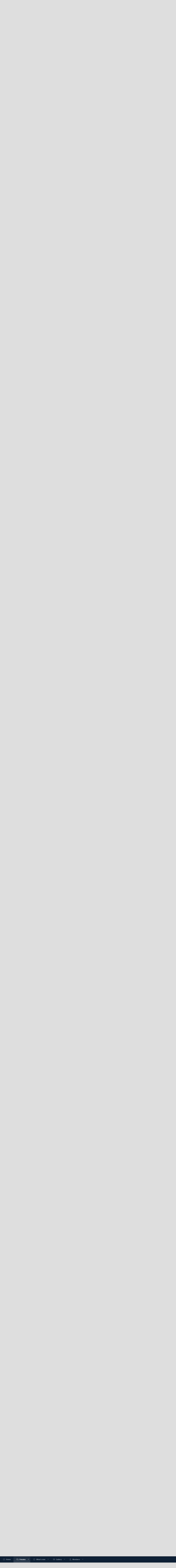

--- FILE ---
content_type: text/html; charset=utf-8
request_url: https://www.getdpi.com/forum/index.php?threads/fun-with-nikon-images-2021.70345/page-16
body_size: 20149
content:
<!DOCTYPE html>
<html id="XF" lang="en-US" dir="LTR"
	data-app="public"
	data-template="thread_view"
	data-container-key="node-6"
	data-content-key="thread-70345"
	data-logged-in="false"
	data-cookie-prefix="xf_"
	data-csrf="1769341823,cb2fc4f1f91cdabdfb9e16fae7544d61"
	data-style-id="4" 
	class="has-no-js template-thread_view"
	>
<head>
	<meta charset="utf-8" />
	<meta http-equiv="X-UA-Compatible" content="IE=Edge" />
	<meta name="viewport" content="width=device-width, initial-scale=1, viewport-fit=cover">

	
	
	

	<title>Fun with Nikon Images 2021 | Page 16 | The GetDPI Photography Forum</title>

	
		
		<meta name="description" content="Latest from my &#039;Dark Times&#039; series. Descent. Z7, 50 S. f/10, 1 sec, ISO 64." />
		<meta property="og:description" content="Latest from my &#039;Dark Times&#039; series. Descent. Z7, 50 S. f/10, 1 sec, ISO 64." />
		<meta property="twitter:description" content="Latest from my &#039;Dark Times&#039; series. Descent. Z7, 50 S. f/10, 1 sec, ISO 64." />
	
	
		<meta property="og:url" content="https://www.getdpi.com/forum/index.php?threads/fun-with-nikon-images-2021.70345/" />
	
		<link rel="canonical" href="https://www.getdpi.com/forum/index.php?threads/fun-with-nikon-images-2021.70345/page-16" />
	
		<link rel="prev" href="/forum/index.php?threads/fun-with-nikon-images-2021.70345/page-15" />
	
		<link rel="next" href="/forum/index.php?threads/fun-with-nikon-images-2021.70345/page-17" />
	

	
		
	
	
	<meta property="og:site_name" content="The GetDPI Photography Forum" />


	
	
		
	
	
	<meta property="og:type" content="website" />


	
	
		
	
	
	
		<meta property="og:title" content="Fun with Nikon Images 2021" />
		<meta property="twitter:title" content="Fun with Nikon Images 2021" />
	


	
	
	
	

	
		<meta name="theme-color" content="#0e2035" />
	

	

	
	

	


	<link rel="preload" href="/forum/styles/fonts/fa/fa-regular-400.woff2?_v=5.15.3" as="font" type="font/woff2" crossorigin="anonymous" />


	<link rel="preload" href="/forum/styles/fonts/fa/fa-solid-900.woff2?_v=5.15.3" as="font" type="font/woff2" crossorigin="anonymous" />


<link rel="preload" href="/forum/styles/fonts/fa/fa-brands-400.woff2?_v=5.15.3" as="font" type="font/woff2" crossorigin="anonymous" />

	<link rel="stylesheet" href="/forum/css.php?css=public%3Anormalize.css%2Cpublic%3Afa.css%2Cpublic%3Acore.less%2Cpublic%3Aapp.less&amp;s=4&amp;l=1&amp;d=1767997961&amp;k=16b83159848593369d2d126467e309111323b47a" />

	<link rel="stylesheet" href="/forum/css.php?css=public%3Abb_code.less%2Cpublic%3Alightbox.less%2Cpublic%3Amessage.less%2Cpublic%3Ashare_controls.less%2Cpublic%3Aextra.less&amp;s=4&amp;l=1&amp;d=1767997961&amp;k=48d3f1637a115acfbbd7afc6418563c280917cae" />

	
		<script src="/forum/js/xf/preamble.min.js?_v=db881f80"></script>
	


	
	
	

	<script type='text/javascript'>
var xfhtml = document.getElementById('XF');
function applySetting(settingName, settingOn, allowToggle){
	
	// Theme editor is enabled. Check for selected toggle, otherwise apply default
		if(allowToggle === 1){
			var choice = localStorage.getItem(settingName);
			if( (choice === 'on') || (!choice && (settingOn === 1)) ){
				xfhtml.classList.add(settingName);
			}
		} else if(settingOn === 1){
			xfhtml.classList.add(settingName);
		}
	
}

applySetting('focus-mobile-navigation-bar', 1, 1);


applySetting('focus-fluid', 0, 1);


applySetting('focus-grid', 0, 1);


applySetting('focus-sidebar-sticky', 1, 1);


applySetting('focus-sidebar-flip', 0, 1);





	xfhtml.setAttribute('data-focus-bg', '1');

</script>


</head>
<body data-template="thread_view">















  
    
    
    


    
  
    



    
    
    
    


    
    
    


    
    
    
    




















<div class="p-pageWrapper" id="top">

	<div class='focus-wrapper'>


			<!-- Header: start -->
			<header class="p-header" id="header">
				<div class="p-header-inner">
					<div class="p-header-content">

						

	

	<!-- Logo -->
	<div class="p-header-logo p-header-logo--image ">
		<a href="https://www.getdpi.com" class='focus-logo'>
			
			
				<span class='focus-logo--image'>
	                <img src="/forum/styles/default/xenforo/logo1.png" alt="The GetDPI Photography Forum"  />
	            </span>
	        
	        
		</a>
	</div>



    <div class='focus-ad'></div>
	<div class='focus-wrap-user'>
    
		<div class="p-nav-opposite">
			<div class="p-navgroup p-account p-navgroup--guest">
				
					<a href="/forum/index.php?login/" class="p-navgroup-link p-navgroup-link--textual p-navgroup-link--logIn" rel="nofollow" data-xf-click="overlay" data-follow-redirects="on">
						<span class="p-navgroup-linkText">Log in</span>
					</a>
					
						<a href="/forum/index.php?register/" class="p-navgroup-link p-navgroup-link--textual p-navgroup-link--register" rel="nofollow" data-xf-click="overlay" data-follow-redirects="on">
							<span class="p-navgroup-linkText">Register</span>
						</a>
					
				
				
							
				
				
		            <a href="#" class="p-navgroup-link" rel="nofollow" data-xf-init="tooltip" title="Customize" data-xenfocus-editor>
	                    <i class="fa--xf far fa-toggle-on" aria-hidden="true"></i>
	                </a>
	            
				
				<a href="/forum/index.php?misc/style&amp;style_id=5&amp;t=1769341823%2Ccb2fc4f1f91cdabdfb9e16fae7544d61" data-xf-init="tooltip" title="Dark mode" class="p-navgroup-link">
						
							<i class="fa--xf far fa-moon" aria-hidden="true"></i>
						
					</a>
				
				
	
	            
			</div>

			<div class="p-navgroup p-discovery">
				<a href="/forum/index.php?whats-new/"
					class="p-navgroup-link p-navgroup-link--iconic p-navgroup-link--whatsnew"
				   	aria-label="What&#039;s new"
					title="What&#039;s new">
					<i aria-hidden="true"></i>
					<span class="p-navgroup-linkText">What's new</span>
				</a>

				
					<a href="/forum/index.php?search/"
						class="p-navgroup-link p-navgroup-link--iconic p-navgroup-link--search"
						data-xf-click="menu"
						data-xf-key="/"
						aria-label="Search"
						aria-expanded="false"
						aria-haspopup="true"
						title="Search"
					   	data-xf-init="tooltip">
						<i aria-hidden="true"></i>
						<!-- <span class="p-navgroup-linkText">Search</span> -->
					</a>
					<div class="menu menu--structural menu--wide" data-menu="menu" aria-hidden="true">
						<form action="/forum/index.php?search/search" method="post"
							class="menu-content"
							data-xf-init="quick-search">

							<h3 class="menu-header">Search</h3>
							
							<div class="menu-row">
								
									<div class="inputGroup inputGroup--joined">
										<input type="text" class="input" name="keywords" placeholder="Search…" aria-label="Search" data-menu-autofocus="true" />
										
			<select name="constraints" class="js-quickSearch-constraint input" aria-label="Search within">
				<option value="">Everywhere</option>
<option value="{&quot;search_type&quot;:&quot;post&quot;}">Threads</option>
<option value="{&quot;search_type&quot;:&quot;post&quot;,&quot;c&quot;:{&quot;nodes&quot;:[6],&quot;child_nodes&quot;:1}}">This forum</option>
<option value="{&quot;search_type&quot;:&quot;post&quot;,&quot;c&quot;:{&quot;thread&quot;:70345}}">This thread</option>

			</select>
		
									</div>
									
							</div>

							
							<div class="menu-row">
								<label class="iconic"><input type="checkbox"  name="c[title_only]" value="1" /><i aria-hidden="true"></i><span class="iconic-label">Search titles only</span></label>

							</div>
							
							<div class="menu-row">
								<div class="inputGroup">
									<span class="inputGroup-text" id="ctrl_search_menu_by_member">By:</span>
									<input type="text" class="input" name="c[users]" data-xf-init="auto-complete" placeholder="Member" aria-labelledby="ctrl_search_menu_by_member" />
								</div>
							</div>
							<div class="menu-footer">
								<span class="menu-footer-controls">
									<button type="submit" class="button--primary button button--icon button--icon--search"><span class="button-text">Search</span></button>
									<a href="/forum/index.php?search/" class="button" rel="nofollow"><span class="button-text">Advanced search…</span></a>
								</span>
							</div>

							<input type="hidden" name="_xfToken" value="1769341823,cb2fc4f1f91cdabdfb9e16fae7544d61" />
						</form>
					</div>
				
			</div>
		</div>
	

</div>
    

						
					</div>
				</div>
			</header>
			<!-- Header: end -->

			<!-- Secondary header: start -->
			

				<div class="p-navSticky p-navSticky--primary" data-xf-init="sticky-header">
					
    
    <!-- Secondary header -->
    
	<div class="p-nav">
		<div class="p-nav-inner">
			
			<div class='focus-mobile-navigation'>
				<a class="p-nav-menuTrigger" data-xf-click="off-canvas" data-menu=".js-headerOffCanvasMenu" role="button" tabindex="0">
					<i aria-hidden="true"></i>
					<span class="p-nav-menuText">Menu</span>
				</a>
				<div class='focus-mobile-logo'>
					<a href="https://www.getdpi.com">
						
	                        <img src="/forum/styles/default/xenforo/logo1.png" alt="The GetDPI Photography Forum"  />
						
					</a>
				</div>
			</div>
			<div class='focus-wrap-user hide:desktop'>
    
		<div class="p-nav-opposite">
			<div class="p-navgroup p-account p-navgroup--guest">
				
					<a href="/forum/index.php?login/" class="p-navgroup-link p-navgroup-link--textual p-navgroup-link--logIn" rel="nofollow" data-xf-click="overlay" data-follow-redirects="on">
						<span class="p-navgroup-linkText">Log in</span>
					</a>
					
						<a href="/forum/index.php?register/" class="p-navgroup-link p-navgroup-link--textual p-navgroup-link--register" rel="nofollow" data-xf-click="overlay" data-follow-redirects="on">
							<span class="p-navgroup-linkText">Register</span>
						</a>
					
				
				
							
				
				
		            <a href="#" class="p-navgroup-link" rel="nofollow" data-xf-init="tooltip" title="Customize" data-xenfocus-editor>
	                    <i class="fa--xf far fa-toggle-on" aria-hidden="true"></i>
	                </a>
	            
				
				<a href="/forum/index.php?misc/style&amp;style_id=5&amp;t=1769341823%2Ccb2fc4f1f91cdabdfb9e16fae7544d61" data-xf-init="tooltip" title="Dark mode" class="p-navgroup-link">
						
							<i class="fa--xf far fa-moon" aria-hidden="true"></i>
						
					</a>
				
				
	
	            
			</div>

			<div class="p-navgroup p-discovery">
				<a href="/forum/index.php?whats-new/"
					class="p-navgroup-link p-navgroup-link--iconic p-navgroup-link--whatsnew"
				   	aria-label="What&#039;s new"
					title="What&#039;s new">
					<i aria-hidden="true"></i>
					<span class="p-navgroup-linkText">What's new</span>
				</a>

				
					<a href="/forum/index.php?search/"
						class="p-navgroup-link p-navgroup-link--iconic p-navgroup-link--search"
						data-xf-click="menu"
						data-xf-key="/"
						aria-label="Search"
						aria-expanded="false"
						aria-haspopup="true"
						title="Search"
					   	data-xf-init="tooltip">
						<i aria-hidden="true"></i>
						<!-- <span class="p-navgroup-linkText">Search</span> -->
					</a>
					<div class="menu menu--structural menu--wide" data-menu="menu" aria-hidden="true">
						<form action="/forum/index.php?search/search" method="post"
							class="menu-content"
							data-xf-init="quick-search">

							<h3 class="menu-header">Search</h3>
							
							<div class="menu-row">
								
									<div class="inputGroup inputGroup--joined">
										<input type="text" class="input" name="keywords" placeholder="Search…" aria-label="Search" data-menu-autofocus="true" />
										
			<select name="constraints" class="js-quickSearch-constraint input" aria-label="Search within">
				<option value="">Everywhere</option>
<option value="{&quot;search_type&quot;:&quot;post&quot;}">Threads</option>
<option value="{&quot;search_type&quot;:&quot;post&quot;,&quot;c&quot;:{&quot;nodes&quot;:[6],&quot;child_nodes&quot;:1}}">This forum</option>
<option value="{&quot;search_type&quot;:&quot;post&quot;,&quot;c&quot;:{&quot;thread&quot;:70345}}">This thread</option>

			</select>
		
									</div>
									
							</div>

							
							<div class="menu-row">
								<label class="iconic"><input type="checkbox"  name="c[title_only]" value="1" /><i aria-hidden="true"></i><span class="iconic-label">Search titles only</span></label>

							</div>
							
							<div class="menu-row">
								<div class="inputGroup">
									<span class="inputGroup-text" id="ctrl_search_menu_by_member">By:</span>
									<input type="text" class="input" name="c[users]" data-xf-init="auto-complete" placeholder="Member" aria-labelledby="ctrl_search_menu_by_member" />
								</div>
							</div>
							<div class="menu-footer">
								<span class="menu-footer-controls">
									<button type="submit" class="button--primary button button--icon button--icon--search"><span class="button-text">Search</span></button>
									<a href="/forum/index.php?search/" class="button" rel="nofollow"><span class="button-text">Advanced search…</span></a>
								</span>
							</div>

							<input type="hidden" name="_xfToken" value="1769341823,cb2fc4f1f91cdabdfb9e16fae7544d61" />
						</form>
					</div>
				
			</div>
		</div>
	

</div>
			
    
    <!-- Navigation wrap -->
    <nav class='focus-wrap-nav'>
		<div class="p-nav-scroller hScroller" data-xf-init="h-scroller" data-auto-scroll=".p-navEl.is-selected">
			<div class="hScroller-scroll">
				<ul class="p-nav-list js-offCanvasNavSource">
				
					<li>
						
	<div class="p-navEl " >
		

			
	
	<a href="https://www.getdpi.com"
		class="p-navEl-link "
		
		data-xf-key="1"
		data-nav-id="home">Home</a>


			

		
		
	</div>

					</li>
				
					<li>
						
	<div class="p-navEl is-selected" data-has-children="true">
		

			
	
	<a href="/forum/index.php"
		class="p-navEl-link p-navEl-link--splitMenu "
		
		
		data-nav-id="forums">Forums</a>


			<a data-xf-key="2"
				data-xf-click="menu"
				data-menu-pos-ref="< .p-navEl"
				class="p-navEl-splitTrigger"
				role="button"
				tabindex="0"
				aria-label="Toggle expanded"
				aria-expanded="false"
				aria-haspopup="true"></a>

		
		
			<div class="menu menu--structural" data-menu="menu" aria-hidden="true">
				<div class="menu-content">
					
						
	
	
	<a href="/forum/index.php?whats-new/posts/"
		class="menu-linkRow u-indentDepth0 js-offCanvasCopy "
		
		
		data-nav-id="newPosts">New posts</a>

	

					
						
	
	
	<a href="/forum/index.php?search/&amp;type=post"
		class="menu-linkRow u-indentDepth0 js-offCanvasCopy "
		
		
		data-nav-id="searchForums">Search forums</a>

	

					
				</div>
			</div>
		
	</div>

					</li>
				
					<li>
						
	<div class="p-navEl " data-has-children="true">
		

			
	
	<a href="/forum/index.php?whats-new/"
		class="p-navEl-link p-navEl-link--splitMenu "
		
		
		data-nav-id="whatsNew">What's new</a>


			<a data-xf-key="3"
				data-xf-click="menu"
				data-menu-pos-ref="< .p-navEl"
				class="p-navEl-splitTrigger"
				role="button"
				tabindex="0"
				aria-label="Toggle expanded"
				aria-expanded="false"
				aria-haspopup="true"></a>

		
		
			<div class="menu menu--structural" data-menu="menu" aria-hidden="true">
				<div class="menu-content">
					
						
	
	
	<a href="/forum/index.php?whats-new/posts/"
		class="menu-linkRow u-indentDepth0 js-offCanvasCopy "
		 rel="nofollow"
		
		data-nav-id="whatsNewPosts">New posts</a>

	

					
						
	
	
	<a href="/forum/index.php?whats-new/media/"
		class="menu-linkRow u-indentDepth0 js-offCanvasCopy "
		 rel="nofollow"
		
		data-nav-id="xfmgWhatsNewNewMedia">New media</a>

	

					
						
	
	
	<a href="/forum/index.php?whats-new/media-comments/"
		class="menu-linkRow u-indentDepth0 js-offCanvasCopy "
		 rel="nofollow"
		
		data-nav-id="xfmgWhatsNewMediaComments">New media comments</a>

	

					
						
	
	
	<a href="/forum/index.php?whats-new/profile-posts/"
		class="menu-linkRow u-indentDepth0 js-offCanvasCopy "
		 rel="nofollow"
		
		data-nav-id="whatsNewProfilePosts">New profile posts</a>

	

					
						
	
	
	<a href="/forum/index.php?whats-new/latest-activity"
		class="menu-linkRow u-indentDepth0 js-offCanvasCopy "
		 rel="nofollow"
		
		data-nav-id="latestActivity">Latest activity</a>

	

					
				</div>
			</div>
		
	</div>

					</li>
				
					<li>
						
	<div class="p-navEl " data-has-children="true">
		

			
	
	<a href="/forum/index.php?media/"
		class="p-navEl-link p-navEl-link--splitMenu "
		
		
		data-nav-id="xfmg">Gallery</a>


			<a data-xf-key="4"
				data-xf-click="menu"
				data-menu-pos-ref="< .p-navEl"
				class="p-navEl-splitTrigger"
				role="button"
				tabindex="0"
				aria-label="Toggle expanded"
				aria-expanded="false"
				aria-haspopup="true"></a>

		
		
			<div class="menu menu--structural" data-menu="menu" aria-hidden="true">
				<div class="menu-content">
					
						
	
	
	<a href="/forum/index.php?whats-new/media/"
		class="menu-linkRow u-indentDepth0 js-offCanvasCopy "
		 rel="nofollow"
		
		data-nav-id="xfmgNewMedia">New media</a>

	

					
						
	
	
	<a href="/forum/index.php?whats-new/media-comments/"
		class="menu-linkRow u-indentDepth0 js-offCanvasCopy "
		 rel="nofollow"
		
		data-nav-id="xfmgNewComments">New comments</a>

	

					
						
	
	
	<a href="/forum/index.php?search/&amp;type=xfmg_media"
		class="menu-linkRow u-indentDepth0 js-offCanvasCopy "
		
		
		data-nav-id="xfmgSearchMedia">Search media</a>

	

					
				</div>
			</div>
		
	</div>

					</li>
				
					<li>
						
	<div class="p-navEl " data-has-children="true">
		

			
	
	<a href="/forum/index.php?members/"
		class="p-navEl-link p-navEl-link--splitMenu "
		
		
		data-nav-id="members">Members</a>


			<a data-xf-key="5"
				data-xf-click="menu"
				data-menu-pos-ref="< .p-navEl"
				class="p-navEl-splitTrigger"
				role="button"
				tabindex="0"
				aria-label="Toggle expanded"
				aria-expanded="false"
				aria-haspopup="true"></a>

		
		
			<div class="menu menu--structural" data-menu="menu" aria-hidden="true">
				<div class="menu-content">
					
						
	
	
	<a href="/forum/index.php?online/"
		class="menu-linkRow u-indentDepth0 js-offCanvasCopy "
		
		
		data-nav-id="currentVisitors">Current visitors</a>

	

					
						
	
	
	<a href="/forum/index.php?whats-new/profile-posts/"
		class="menu-linkRow u-indentDepth0 js-offCanvasCopy "
		 rel="nofollow"
		
		data-nav-id="newProfilePosts">New profile posts</a>

	

					
						
	
	
	<a href="/forum/index.php?search/&amp;type=profile_post"
		class="menu-linkRow u-indentDepth0 js-offCanvasCopy "
		
		
		data-nav-id="searchProfilePosts">Search profile posts</a>

	

					
				</div>
			</div>
		
	</div>

					</li>
				
				</ul>
			</div>
		</div>
	</nav>
    

			

		</div>
	</div>
    

				</div>
				
    <!-- Sub navigation -->
	
		<div class="p-sectionLinks">
			<div class="p-sectionLinks-inner hScroller" data-xf-init="h-scroller">
				<div class="hScroller-scroll">
					<ul class="p-sectionLinks-list">
					
						<li>
							
	<div class="p-navEl " >
		

			
	
	<a href="/forum/index.php?whats-new/posts/"
		class="p-navEl-link "
		
		data-xf-key="alt+1"
		data-nav-id="newPosts">New posts</a>


			

		
		
	</div>

						</li>
					
						<li>
							
	<div class="p-navEl " >
		

			
	
	<a href="/forum/index.php?search/&amp;type=post"
		class="p-navEl-link "
		
		data-xf-key="alt+2"
		data-nav-id="searchForums">Search forums</a>


			

		
		
	</div>

						</li>
					
					</ul>
				</div>
			</div>
		</div>
	


			
			<!-- Secondary header: end -->


<div class='focus-content focus-width'>
	




<div class="p-body">
	<div class="p-body-inner">
		<!--XF:EXTRA_OUTPUT-->
        
        <!-- Staff bar: start -->
        
        
        

<div class='focus-guest focus-guest-wallpaper'>
    <div class='focus-guest-header'>The GetDPI Photography Forum</div>
    <div class='focus-guest-align'>
	    <div class='focus-guest-content'><p>Great to see you here. Join our insightful photographic forum today and start tapping into a huge wealth of photographic knowledge. Completing our <a href="./index.php?register">simple registration process</a> will allow you to gain access to exclusive content, add your own topics and posts, share your work and connect with other members through your own private inbox! And don’t forget to say hi!  </p></div>
	    <ul class='focus-guest-buttons'>
	        <li><a href="/forum/index.php?login/" rel="nofollow" data-xf-click="overlay"><span>Log in</span></a></li>
			<li><a href="/forum/index.php?register/" rel="nofollow" data-xf-click="overlay"><span>Register</span></a></li>
	    </ul>
	</div>
</div>


        
		

		

		
		
        
	        <div class='focus-breadcrumb'>
				
					

	
	
	
		<div class="p-breadcrumbs-wrap ">
			<ul class="p-breadcrumbs " itemscope itemtype="https://schema.org/BreadcrumbList">
				
					

					
						
						
	<li itemprop="itemListElement" itemscope itemtype="https://schema.org/ListItem">
		<a href="https://www.getdpi.com" itemprop="item">
			<span itemprop="name">Home</span>
		</a>
		<meta itemprop="position" content="1" />
	</li>

					

					
						
						
	<li itemprop="itemListElement" itemscope itemtype="https://schema.org/ListItem">
		<a href="/forum/index.php" itemprop="item">
			<span itemprop="name">Forums</span>
		</a>
		<meta itemprop="position" content="2" />
	</li>

					
					
						
						
	<li itemprop="itemListElement" itemscope itemtype="https://schema.org/ListItem">
		<a href="/forum/index.php#digital-camera-forum.84" itemprop="item">
			<span itemprop="name">Digital Camera Forum</span>
		</a>
		<meta itemprop="position" content="3" />
	</li>

					
						
						
	<li itemprop="itemListElement" itemscope itemtype="https://schema.org/ListItem">
		<a href="/forum/index.php?forums/nikon.6/" itemprop="item">
			<span itemprop="name">Nikon</span>
		</a>
		<meta itemprop="position" content="4" />
	</li>

					

				
			</ul>
		</div>
	

				
				
			</div>
		

        
            
		

		
	<noscript><div class="blockMessage blockMessage--important blockMessage--iconic u-noJsOnly">JavaScript is disabled. For a better experience, please enable JavaScript in your browser before proceeding.</div></noscript>

		
	<div class="blockMessage blockMessage--important blockMessage--iconic js-browserWarning" style="display: none">You are using an out of date browser. It  may not display this or other websites correctly.<br />You should upgrade or use an <a href="https://www.google.com/chrome/" target="_blank" rel="noopener">alternative browser</a>.</div>


		
			
	<div class="p-body-header">

			
				
					<div class="p-title ">
					
						
							<h1 class="p-title-value">Fun with Nikon Images 2021</h1>
						
						
					
					</div>
				

				
					<div class="p-description">
	<ul class="listInline listInline--bullet">
		<li>
			<i class="fa--xf far fa-user" aria-hidden="true" title="Thread starter"></i>
			<span class="u-srOnly">Thread starter</span>

			<a href="/forum/index.php?members/olafphoto.24493/" class="username  u-concealed" dir="auto" itemprop="name" data-user-id="24493" data-xf-init="member-tooltip"><span class="username--staff username--moderator username--admin">olafphoto</span></a>
		</li>
		<li>
			<i class="fa--xf far fa-clock" aria-hidden="true" title="Start date"></i>
			<span class="u-srOnly">Start date</span>

			<a href="/forum/index.php?threads/fun-with-nikon-images-2021.70345/" class="u-concealed"><time  class="u-dt" dir="auto" datetime="2021-01-24T20:53:21+0000" data-time="1611521601" data-date-string="Jan 24, 2021" data-time-string="8:53 PM" title="Jan 24, 2021 at 8:53 PM">Jan 24, 2021</time></a>
		</li>
		
	</ul>
</div>
				
			
			</div>
		

		<div class="p-body-main  ">
			

			<div class="p-body-content">
				
				<div class="p-body-pageContent">










	
	
	
		
	
	
	


	
	
	
		
	
	
	


	
	
		
	
	
	


	
	












	

	
		
	





















<div class="block block--messages" data-xf-init="" data-type="post" data-href="/forum/index.php?inline-mod/" data-search-target="*">

	<span class="u-anchorTarget" id="posts"></span>

	
		
	

	

	<div class="block-outer"><div class="block-outer-main"><nav class="pageNavWrapper pageNavWrapper--mixed ">



<div class="pageNav pageNav--skipStart ">
	
		<a href="/forum/index.php?threads/fun-with-nikon-images-2021.70345/page-15" class="pageNav-jump pageNav-jump--prev">Prev</a>
	

	<ul class="pageNav-main">
		

	
		<li class="pageNav-page "><a href="/forum/index.php?threads/fun-with-nikon-images-2021.70345/">1</a></li>
	


		
			
				<li class="pageNav-page pageNav-page--skip pageNav-page--skipStart">
					<a data-xf-init="tooltip" title="Go to page"
						data-xf-click="menu"
						role="button" tabindex="0" aria-expanded="false" aria-haspopup="true">…</a>
					

	<div class="menu menu--pageJump" data-menu="menu" aria-hidden="true">
		<div class="menu-content">
			<h4 class="menu-header">Go to page</h4>
			<div class="menu-row" data-xf-init="page-jump" data-page-url="/forum/index.php?threads/fun-with-nikon-images-2021.70345/page-%page%">
				<div class="inputGroup inputGroup--numbers">
					<div class="inputGroup inputGroup--numbers inputNumber" data-xf-init="number-box"><input type="number" pattern="\d*" class="input input--number js-numberBoxTextInput input input--numberNarrow js-pageJumpPage" value="13"  min="1" max="19" step="1" required="required" data-menu-autofocus="true" /></div>
					<span class="inputGroup-text"><button type="button" class="js-pageJumpGo button"><span class="button-text">Go</span></button></span>
				</div>
			</div>
		</div>
	</div>

				</li>
			
		

		
			

	
		<li class="pageNav-page pageNav-page--earlier"><a href="/forum/index.php?threads/fun-with-nikon-images-2021.70345/page-14">14</a></li>
	

		
			

	
		<li class="pageNav-page pageNav-page--earlier"><a href="/forum/index.php?threads/fun-with-nikon-images-2021.70345/page-15">15</a></li>
	

		
			

	
		<li class="pageNav-page pageNav-page--current "><a href="/forum/index.php?threads/fun-with-nikon-images-2021.70345/page-16">16</a></li>
	

		
			

	
		<li class="pageNav-page pageNav-page--later"><a href="/forum/index.php?threads/fun-with-nikon-images-2021.70345/page-17">17</a></li>
	

		
			

	
		<li class="pageNav-page pageNav-page--later"><a href="/forum/index.php?threads/fun-with-nikon-images-2021.70345/page-18">18</a></li>
	

		

		

		

	
		<li class="pageNav-page "><a href="/forum/index.php?threads/fun-with-nikon-images-2021.70345/page-19">19</a></li>
	

	</ul>

	
		<a href="/forum/index.php?threads/fun-with-nikon-images-2021.70345/page-17" class="pageNav-jump pageNav-jump--next">Next</a>
	
</div>

<div class="pageNavSimple">
	
		<a href="/forum/index.php?threads/fun-with-nikon-images-2021.70345/"
			class="pageNavSimple-el pageNavSimple-el--first"
			data-xf-init="tooltip" title="First">
			<i aria-hidden="true"></i> <span class="u-srOnly">First</span>
		</a>
		<a href="/forum/index.php?threads/fun-with-nikon-images-2021.70345/page-15" class="pageNavSimple-el pageNavSimple-el--prev">
			<i aria-hidden="true"></i> Prev
		</a>
	

	<a class="pageNavSimple-el pageNavSimple-el--current"
		data-xf-init="tooltip" title="Go to page"
		data-xf-click="menu" role="button" tabindex="0" aria-expanded="false" aria-haspopup="true">
		16 of 19
	</a>
	

	<div class="menu menu--pageJump" data-menu="menu" aria-hidden="true">
		<div class="menu-content">
			<h4 class="menu-header">Go to page</h4>
			<div class="menu-row" data-xf-init="page-jump" data-page-url="/forum/index.php?threads/fun-with-nikon-images-2021.70345/page-%page%">
				<div class="inputGroup inputGroup--numbers">
					<div class="inputGroup inputGroup--numbers inputNumber" data-xf-init="number-box"><input type="number" pattern="\d*" class="input input--number js-numberBoxTextInput input input--numberNarrow js-pageJumpPage" value="16"  min="1" max="19" step="1" required="required" data-menu-autofocus="true" /></div>
					<span class="inputGroup-text"><button type="button" class="js-pageJumpGo button"><span class="button-text">Go</span></button></span>
				</div>
			</div>
		</div>
	</div>


	
		<a href="/forum/index.php?threads/fun-with-nikon-images-2021.70345/page-17" class="pageNavSimple-el pageNavSimple-el--next">
			Next <i aria-hidden="true"></i>
		</a>
		<a href="/forum/index.php?threads/fun-with-nikon-images-2021.70345/page-19"
			class="pageNavSimple-el pageNavSimple-el--last"
			data-xf-init="tooltip" title="Last">
			<i aria-hidden="true"></i> <span class="u-srOnly">Last</span>
		</a>
	
</div>

</nav>



</div></div>

	

	
		
	<div class="block-outer js-threadStatusField"></div>

	

	<div class="block-container lbContainer"
		data-xf-init="lightbox select-to-quote"
		data-message-selector=".js-post"
		data-lb-id="thread-70345"
		data-lb-universal="0">

		<div class="block-body js-replyNewMessageContainer">
			
				



					

					
						

	

	

	
	<article class="message message--post  js-post js-inlineModContainer  "
		data-author="KeithL"
		data-content="post-854613"
		id="js-post-854613">

		<span class="u-anchorTarget" id="post-854613"></span>

		
			<div class="message-inner">
				
					<div class="message-cell message-cell--user">
						

	<section itemscope itemtype="https://schema.org/Person" class="message-user">
		<div class="message-avatar ">
			<div class="message-avatar-wrapper">
				<a href="/forum/index.php?members/keithl.901/" class="avatar avatar--m" data-user-id="901" data-xf-init="member-tooltip">
			<img src="https://getdpi-attach.nyc3.digitaloceanspaces.com/data/avatars/m/0/901.jpg?1599434118"  alt="KeithL" class="avatar-u901-m" width="96" height="96" loading="lazy" itemprop="image" /> 
		</a>
				
			</div>
		</div>
		<div class="message-userDetails">
			<h4 class="message-name"><a href="/forum/index.php?members/keithl.901/" class="username " dir="auto" itemprop="name" data-user-id="901" data-xf-init="member-tooltip">KeithL</a></h4>
			<h5 class="userTitle message-userTitle" dir="auto" itemprop="jobTitle">Well-known member</h5>
			
		</div>
		
			
			
		
		<span class="message-userArrow"></span>
	</section>

					</div>
				

				
					<div class="message-cell message-cell--main">
					
						<div class="message-main js-quickEditTarget">

							
								

	<header class="message-attribution message-attribution--split">
		<ul class="message-attribution-main listInline ">
			
			
			<li class="u-concealed">
				<a href="/forum/index.php?threads/fun-with-nikon-images-2021.70345/post-854613" rel="nofollow">
					<time  class="u-dt" dir="auto" datetime="2021-11-12T17:34:38+0000" data-time="1636738478" data-date-string="Nov 12, 2021" data-time-string="5:34 PM" title="Nov 12, 2021 at 5:34 PM" itemprop="datePublished">Nov 12, 2021</time>
				</a>
			</li>
			
		</ul>

		<ul class="message-attribution-opposite message-attribution-opposite--list ">
			
			<li>
				<a href="/forum/index.php?threads/fun-with-nikon-images-2021.70345/post-854613"
					class="message-attribution-gadget"
					data-xf-init="share-tooltip"
					data-href="/forum/index.php?posts/854613/share"
					aria-label="Share"
					rel="nofollow">
					<i class="fa--xf far fa-share-alt" aria-hidden="true"></i>
				</a>
			</li>
			
			
				<li>
					<a href="/forum/index.php?threads/fun-with-nikon-images-2021.70345/post-854613" rel="nofollow">
						#301
					</a>
				</li>
			
		</ul>
	</header>

							

							<div class="message-content js-messageContent">
							

								
									
	
	
	

								

								
									

	<div class="message-userContent lbContainer js-lbContainer "
		data-lb-id="post-854613"
		data-lb-caption-desc="KeithL &middot; Nov 12, 2021 at 5:34 PM">

		

		<article class="message-body js-selectToQuote">
			
				
			
			
				<div class="bbWrapper">Latest from my 'Dark Times' series. Descent. Z7, 50 S. f/10, 1 sec, ISO 64.<br />
<br />

	

	
	
		
		

		
			<script class="js-extraPhrases" type="application/json">
			{
				"lightbox_close": "Close",
				"lightbox_next": "Next",
				"lightbox_previous": "Previous",
				"lightbox_error": "The requested content cannot be loaded. Please try again later.",
				"lightbox_start_slideshow": "Start slideshow",
				"lightbox_stop_slideshow": "Stop slideshow",
				"lightbox_full_screen": "Full screen",
				"lightbox_thumbnails": "Thumbnails",
				"lightbox_download": "Download",
				"lightbox_share": "Share",
				"lightbox_zoom": "Zoom",
				"lightbox_new_window": "New window",
				"lightbox_toggle_sidebar": "Toggle sidebar"
			}
			</script>
		
		
	


	<div class="bbImageWrapper  js-lbImage" title="Descent.jpg"
		data-src="https://www.keithlaban.co.uk/Descent.jpg" data-lb-sidebar-href="" data-lb-caption-extra-html="" data-single-image="1">
		<img src="https://www.keithlaban.co.uk/Descent.jpg"
			data-url="https://www.keithlaban.co.uk/Descent.jpg"
			class="bbImage"
			data-zoom-target="1"
			style=""
			alt="Descent.jpg"
			title=""
			width="" height="" loading="lazy" />
	</div></div>
			
			<div class="js-selectToQuoteEnd">&nbsp;</div>
			
				
			
		</article>

		

		
	</div>

								

								
									
	

								

								
									
	

								

							
							</div>

							
								
	<footer class="message-footer">
		

		<div class="reactionsBar js-reactionsList is-active">
			
	
	
		<ul class="reactionSummary">
		
			<li><span class="reaction reaction--small reaction--1" data-reaction-id="1"><i aria-hidden="true"></i><img src="[data-uri]" class="reaction-sprite js-reaction" alt="Like" title="Like" /></span></li><li><span class="reaction reaction--small reaction--2" data-reaction-id="2"><i aria-hidden="true"></i><img src="[data-uri]" class="reaction-sprite js-reaction" alt="Love" title="Love" /></span></li><li><span class="reaction reaction--small reaction--4" data-reaction-id="4"><i aria-hidden="true"></i><img src="[data-uri]" class="reaction-sprite js-reaction" alt="Wow" title="Wow" /></span></li>
		
		</ul>
	


<span class="u-srOnly">Reactions:</span>
<a class="reactionsBar-link" href="/forum/index.php?posts/854613/reactions" data-xf-click="overlay" data-cache="false" rel="nofollow"><bdi>rayyan</bdi>, <bdi>Swissblad</bdi>, <bdi>Thorkil</bdi> and 1 other person</a>
		</div>

		<div class="js-historyTarget message-historyTarget toggleTarget" data-href="trigger-href"></div>
	</footer>

							
						</div>

					
					</div>
				
			</div>
		
	</article>

	
	

					

					

				





					

					
						

	

	

	
	<article class="message message--post  js-post js-inlineModContainer  "
		data-author="Darin Marcus"
		data-content="post-854665"
		id="js-post-854665">

		<span class="u-anchorTarget" id="post-854665"></span>

		
			<div class="message-inner">
				
					<div class="message-cell message-cell--user">
						

	<section itemscope itemtype="https://schema.org/Person" class="message-user">
		<div class="message-avatar ">
			<div class="message-avatar-wrapper">
				<a href="/forum/index.php?members/darin-marcus.23336/" class="avatar avatar--m avatar--default avatar--default--dynamic" data-user-id="23336" data-xf-init="member-tooltip" style="background-color: #3333cc; color: #c2c2f0">
			<span class="avatar-u23336-m" role="img" aria-label="Darin Marcus">D</span> 
		</a>
				
			</div>
		</div>
		<div class="message-userDetails">
			<h4 class="message-name"><a href="/forum/index.php?members/darin-marcus.23336/" class="username " dir="auto" itemprop="name" data-user-id="23336" data-xf-init="member-tooltip">Darin Marcus</a></h4>
			<h5 class="userTitle message-userTitle" dir="auto" itemprop="jobTitle">Well-known member</h5>
			
		</div>
		
			
			
		
		<span class="message-userArrow"></span>
	</section>

					</div>
				

				
					<div class="message-cell message-cell--main">
					
						<div class="message-main js-quickEditTarget">

							
								

	<header class="message-attribution message-attribution--split">
		<ul class="message-attribution-main listInline ">
			
			
			<li class="u-concealed">
				<a href="/forum/index.php?threads/fun-with-nikon-images-2021.70345/post-854665" rel="nofollow">
					<time  class="u-dt" dir="auto" datetime="2021-11-14T00:12:09+0000" data-time="1636848729" data-date-string="Nov 14, 2021" data-time-string="12:12 AM" title="Nov 14, 2021 at 12:12 AM" itemprop="datePublished">Nov 14, 2021</time>
				</a>
			</li>
			
		</ul>

		<ul class="message-attribution-opposite message-attribution-opposite--list ">
			
			<li>
				<a href="/forum/index.php?threads/fun-with-nikon-images-2021.70345/post-854665"
					class="message-attribution-gadget"
					data-xf-init="share-tooltip"
					data-href="/forum/index.php?posts/854665/share"
					aria-label="Share"
					rel="nofollow">
					<i class="fa--xf far fa-share-alt" aria-hidden="true"></i>
				</a>
			</li>
			
			
				<li>
					<a href="/forum/index.php?threads/fun-with-nikon-images-2021.70345/post-854665" rel="nofollow">
						#302
					</a>
				</li>
			
		</ul>
	</header>

							

							<div class="message-content js-messageContent">
							

								
									
	
	
	

								

								
									

	<div class="message-userContent lbContainer js-lbContainer "
		data-lb-id="post-854665"
		data-lb-caption-desc="Darin Marcus &middot; Nov 14, 2021 at 12:12 AM">

		

		<article class="message-body js-selectToQuote">
			
				
			
			
				<div class="bbWrapper"><div class="bbImageWrapper  js-lbImage" title="_DSC3571.jpg"
		data-src="http://qtv6la.sn.files.1drv.com/[base64]/_DSC3571.jpg" data-lb-sidebar-href="" data-lb-caption-extra-html="" data-single-image="1">
		<img src="http://qtv6la.sn.files.1drv.com/[base64]/_DSC3571.jpg"
			data-url="http://qtv6la.sn.files.1drv.com/[base64]/_DSC3571.jpg"
			class="bbImage"
			data-zoom-target="1"
			style=""
			alt="_DSC3571.jpg"
			title=""
			width="" height="" loading="lazy" />
	</div>


<br />
Nikon Z6, Nikkor Z 70-200mm f/2.8 VR S (November 2021)</div>
			
			<div class="js-selectToQuoteEnd">&nbsp;</div>
			
				
			
		</article>

		

		
	</div>

								

								
									
	

								

								
									
	

								

							
							</div>

							
								
	<footer class="message-footer">
		

		<div class="reactionsBar js-reactionsList is-active">
			
	
	
		<ul class="reactionSummary">
		
			<li><span class="reaction reaction--small reaction--1" data-reaction-id="1"><i aria-hidden="true"></i><img src="[data-uri]" class="reaction-sprite js-reaction" alt="Like" title="Like" /></span></li>
		
		</ul>
	


<span class="u-srOnly">Reactions:</span>
<a class="reactionsBar-link" href="/forum/index.php?posts/854665/reactions" data-xf-click="overlay" data-cache="false" rel="nofollow"><bdi>pegelli</bdi>, <bdi>AlanS</bdi>, <bdi>Thorkil</bdi> and 2 others</a>
		</div>

		<div class="js-historyTarget message-historyTarget toggleTarget" data-href="trigger-href"></div>
	</footer>

							
						</div>

					
					</div>
				
			</div>
		
	</article>

	
	

					

					

				





					

					
						

	

	

	
	<article class="message message--post  js-post js-inlineModContainer  "
		data-author="Thorkil"
		data-content="post-854693"
		id="js-post-854693">

		<span class="u-anchorTarget" id="post-854693"></span>

		
			<div class="message-inner">
				
					<div class="message-cell message-cell--user">
						

	<section itemscope itemtype="https://schema.org/Person" class="message-user">
		<div class="message-avatar ">
			<div class="message-avatar-wrapper">
				<a href="/forum/index.php?members/thorkil.14333/" class="avatar avatar--m avatar--default avatar--default--dynamic" data-user-id="14333" data-xf-init="member-tooltip" style="background-color: #2985a3; color: #051114">
			<span class="avatar-u14333-m" role="img" aria-label="Thorkil">T</span> 
		</a>
				
			</div>
		</div>
		<div class="message-userDetails">
			<h4 class="message-name"><a href="/forum/index.php?members/thorkil.14333/" class="username " dir="auto" itemprop="name" data-user-id="14333" data-xf-init="member-tooltip">Thorkil</a></h4>
			<h5 class="userTitle message-userTitle" dir="auto" itemprop="jobTitle">Well-known member</h5>
			
		</div>
		
			
			
		
		<span class="message-userArrow"></span>
	</section>

					</div>
				

				
					<div class="message-cell message-cell--main">
					
						<div class="message-main js-quickEditTarget">

							
								

	<header class="message-attribution message-attribution--split">
		<ul class="message-attribution-main listInline ">
			
			
			<li class="u-concealed">
				<a href="/forum/index.php?threads/fun-with-nikon-images-2021.70345/post-854693" rel="nofollow">
					<time  class="u-dt" dir="auto" datetime="2021-11-14T16:20:59+0000" data-time="1636906859" data-date-string="Nov 14, 2021" data-time-string="4:20 PM" title="Nov 14, 2021 at 4:20 PM" itemprop="datePublished">Nov 14, 2021</time>
				</a>
			</li>
			
		</ul>

		<ul class="message-attribution-opposite message-attribution-opposite--list ">
			
			<li>
				<a href="/forum/index.php?threads/fun-with-nikon-images-2021.70345/post-854693"
					class="message-attribution-gadget"
					data-xf-init="share-tooltip"
					data-href="/forum/index.php?posts/854693/share"
					aria-label="Share"
					rel="nofollow">
					<i class="fa--xf far fa-share-alt" aria-hidden="true"></i>
				</a>
			</li>
			
			
				<li>
					<a href="/forum/index.php?threads/fun-with-nikon-images-2021.70345/post-854693" rel="nofollow">
						#303
					</a>
				</li>
			
		</ul>
	</header>

							

							<div class="message-content js-messageContent">
							

								
									
	
	
	

								

								
									

	<div class="message-userContent lbContainer js-lbContainer "
		data-lb-id="post-854693"
		data-lb-caption-desc="Thorkil &middot; Nov 14, 2021 at 4:20 PM">

		

		<article class="message-body js-selectToQuote">
			
				
			
			
				<div class="bbWrapper"><span style="color: rgb(163, 143, 132)">Palazzo della Ragione - Verona</span><br />
<br />
<div style="text-align: center"><span style="color: rgb(163, 143, 132)">
	

	
	
		
		

		
		
	


	<div class="bbImageWrapper  js-lbImage" title="index.php"
		data-src="https://www.getdpi.com/forum/index.php?media/verona.36208/full" data-lb-sidebar-href="" data-lb-caption-extra-html="" data-single-image="1">
		<img src="https://www.getdpi.com/forum/index.php?media/verona.36208/full"
			data-url="https://www.getdpi.com/forum/index.php?media/verona.36208/full"
			class="bbImage"
			data-zoom-target="1"
			style=""
			alt="index.php"
			title=""
			width="" height="" loading="lazy" />
	</div>


<br />
Please click - Nikon Zfc with 16-50DX at iso100 1/320 f3.5 through C1pro21</span><br />&#8203;</div><span style="color: rgb(163, 143, 132)">(Yes I know - therefore just some remarks: I don't like symmetry as a starting point (sometimes or seldom it works but often it don't), and keystone don't work here - it looks terrible - keystone in generel often make buildings look twice as big at the top as at the basement, and thats weird and actually looks terrible and unnatural. Buildings made from the Roman Empire and on, don't have symmetry, take a look at the windows surrounding the entrance here above. 1½ window to the right 3 to the left - thats a grip with huge courage!, masterly made and create unnoticed (one feel it instictly and unawarely, I can ensure you) or noticed tension. You find no palaces in Venice the have symmetry at the facades, if they are at risk of getting there, they pull pull out a row of windows to ensure the sufficient un-symmetry - unsymmetry is mentally healthkeeping and prevent life-threatening boredom) <br />
<img src="[data-uri]" class="smilie smilie--sprite smilie--sprite1" alt=":)" title="Smile    :)" loading="lazy" data-shortname=":)" /><br />
<br />
thorkil</span></div>
			
			<div class="js-selectToQuoteEnd">&nbsp;</div>
			
				
			
		</article>

		

		
	</div>

								

								
									
	

								

								
									
	

								

							
							</div>

							
								
	<footer class="message-footer">
		

		<div class="reactionsBar js-reactionsList is-active">
			
	
	
		<ul class="reactionSummary">
		
			<li><span class="reaction reaction--small reaction--1" data-reaction-id="1"><i aria-hidden="true"></i><img src="[data-uri]" class="reaction-sprite js-reaction" alt="Like" title="Like" /></span></li>
		
		</ul>
	


<span class="u-srOnly">Reactions:</span>
<a class="reactionsBar-link" href="/forum/index.php?posts/854693/reactions" data-xf-click="overlay" data-cache="false" rel="nofollow"><bdi>pegelli</bdi>, <bdi>rayyan</bdi>, <bdi>neilvan</bdi> and 6 others</a>
		</div>

		<div class="js-historyTarget message-historyTarget toggleTarget" data-href="trigger-href"></div>
	</footer>

							
						</div>

					
					</div>
				
			</div>
		
	</article>

	
	

					

					

				





					

					
						

	

	

	
	<article class="message message--post  js-post js-inlineModContainer  "
		data-author="Thorkil"
		data-content="post-854753"
		id="js-post-854753">

		<span class="u-anchorTarget" id="post-854753"></span>

		
			<div class="message-inner">
				
					<div class="message-cell message-cell--user">
						

	<section itemscope itemtype="https://schema.org/Person" class="message-user">
		<div class="message-avatar ">
			<div class="message-avatar-wrapper">
				<a href="/forum/index.php?members/thorkil.14333/" class="avatar avatar--m avatar--default avatar--default--dynamic" data-user-id="14333" data-xf-init="member-tooltip" style="background-color: #2985a3; color: #051114">
			<span class="avatar-u14333-m" role="img" aria-label="Thorkil">T</span> 
		</a>
				
			</div>
		</div>
		<div class="message-userDetails">
			<h4 class="message-name"><a href="/forum/index.php?members/thorkil.14333/" class="username " dir="auto" itemprop="name" data-user-id="14333" data-xf-init="member-tooltip">Thorkil</a></h4>
			<h5 class="userTitle message-userTitle" dir="auto" itemprop="jobTitle">Well-known member</h5>
			
		</div>
		
			
			
		
		<span class="message-userArrow"></span>
	</section>

					</div>
				

				
					<div class="message-cell message-cell--main">
					
						<div class="message-main js-quickEditTarget">

							
								

	<header class="message-attribution message-attribution--split">
		<ul class="message-attribution-main listInline ">
			
			
			<li class="u-concealed">
				<a href="/forum/index.php?threads/fun-with-nikon-images-2021.70345/post-854753" rel="nofollow">
					<time  class="u-dt" dir="auto" datetime="2021-11-16T13:33:52+0000" data-time="1637069632" data-date-string="Nov 16, 2021" data-time-string="1:33 PM" title="Nov 16, 2021 at 1:33 PM" itemprop="datePublished">Nov 16, 2021</time>
				</a>
			</li>
			
		</ul>

		<ul class="message-attribution-opposite message-attribution-opposite--list ">
			
			<li>
				<a href="/forum/index.php?threads/fun-with-nikon-images-2021.70345/post-854753"
					class="message-attribution-gadget"
					data-xf-init="share-tooltip"
					data-href="/forum/index.php?posts/854753/share"
					aria-label="Share"
					rel="nofollow">
					<i class="fa--xf far fa-share-alt" aria-hidden="true"></i>
				</a>
			</li>
			
			
				<li>
					<a href="/forum/index.php?threads/fun-with-nikon-images-2021.70345/post-854753" rel="nofollow">
						#304
					</a>
				</li>
			
		</ul>
	</header>

							

							<div class="message-content js-messageContent">
							

								
									
	
	
	

								

								
									

	<div class="message-userContent lbContainer js-lbContainer "
		data-lb-id="post-854753"
		data-lb-caption-desc="Thorkil &middot; Nov 16, 2021 at 1:33 PM">

		

		<article class="message-body js-selectToQuote">
			
				
			
			
				<div class="bbWrapper"><span style="font-size: 15px"><span style="font-family: 'times new roman'"><span style="color: rgb(163, 143, 132)">San Zeno di Montagna</span></span></span><br />
<br />
<div style="text-align: center"><span style="font-size: 15px"><span style="font-family: 'times new roman'"><span style="color: rgb(163, 143, 132)">
	

	
	
		
		

		
		
	


	<div class="bbImageWrapper  js-lbImage" title="index.php"
		data-src="https://www.getdpi.com/forum/index.php?media/san-zeno-di-montagna.36221/full" data-lb-sidebar-href="" data-lb-caption-extra-html="" data-single-image="1">
		<img src="https://www.getdpi.com/forum/index.php?media/san-zeno-di-montagna.36221/full"
			data-url="https://www.getdpi.com/forum/index.php?media/san-zeno-di-montagna.36221/full"
			class="bbImage"
			data-zoom-target="1"
			style=""
			alt="index.php"
			title=""
			width="" height="" loading="lazy" />
	</div>


</span></span></span><br />
<span style="font-size: 12px"><span style="font-family: 'times new roman'"><span style="color: rgb(163, 143, 132)">Nikon Zfc with 16-50 at iso100 1/640 f3.5 16mm through C1pro21win</span></span></span><br />&#8203;</div><span style="font-size: 15px"><span style="color: rgb(163, 143, 132)">thorkil</span></span></div>
			
			<div class="js-selectToQuoteEnd">&nbsp;</div>
			
				
			
		</article>

		

		
	</div>

								

								
									
	

								

								
									
	

								

							
							</div>

							
								
	<footer class="message-footer">
		

		<div class="reactionsBar js-reactionsList is-active">
			
	
	
		<ul class="reactionSummary">
		
			<li><span class="reaction reaction--small reaction--1" data-reaction-id="1"><i aria-hidden="true"></i><img src="[data-uri]" class="reaction-sprite js-reaction" alt="Like" title="Like" /></span></li>
		
		</ul>
	


<span class="u-srOnly">Reactions:</span>
<a class="reactionsBar-link" href="/forum/index.php?posts/854753/reactions" data-xf-click="overlay" data-cache="false" rel="nofollow"><bdi>pegelli</bdi>, <bdi>rayyan</bdi>, <bdi>neilvan</bdi> and 5 others</a>
		</div>

		<div class="js-historyTarget message-historyTarget toggleTarget" data-href="trigger-href"></div>
	</footer>

							
						</div>

					
					</div>
				
			</div>
		
	</article>

	
	

					

					

				





					

					
						

	

	

	
	<article class="message message--post  js-post js-inlineModContainer  "
		data-author="Thorkil"
		data-content="post-854791"
		id="js-post-854791">

		<span class="u-anchorTarget" id="post-854791"></span>

		
			<div class="message-inner">
				
					<div class="message-cell message-cell--user">
						

	<section itemscope itemtype="https://schema.org/Person" class="message-user">
		<div class="message-avatar ">
			<div class="message-avatar-wrapper">
				<a href="/forum/index.php?members/thorkil.14333/" class="avatar avatar--m avatar--default avatar--default--dynamic" data-user-id="14333" data-xf-init="member-tooltip" style="background-color: #2985a3; color: #051114">
			<span class="avatar-u14333-m" role="img" aria-label="Thorkil">T</span> 
		</a>
				
			</div>
		</div>
		<div class="message-userDetails">
			<h4 class="message-name"><a href="/forum/index.php?members/thorkil.14333/" class="username " dir="auto" itemprop="name" data-user-id="14333" data-xf-init="member-tooltip">Thorkil</a></h4>
			<h5 class="userTitle message-userTitle" dir="auto" itemprop="jobTitle">Well-known member</h5>
			
		</div>
		
			
			
		
		<span class="message-userArrow"></span>
	</section>

					</div>
				

				
					<div class="message-cell message-cell--main">
					
						<div class="message-main js-quickEditTarget">

							
								

	<header class="message-attribution message-attribution--split">
		<ul class="message-attribution-main listInline ">
			
			
			<li class="u-concealed">
				<a href="/forum/index.php?threads/fun-with-nikon-images-2021.70345/post-854791" rel="nofollow">
					<time  class="u-dt" dir="auto" datetime="2021-11-17T06:19:04+0000" data-time="1637129944" data-date-string="Nov 17, 2021" data-time-string="6:19 AM" title="Nov 17, 2021 at 6:19 AM" itemprop="datePublished">Nov 17, 2021</time>
				</a>
			</li>
			
		</ul>

		<ul class="message-attribution-opposite message-attribution-opposite--list ">
			
			<li>
				<a href="/forum/index.php?threads/fun-with-nikon-images-2021.70345/post-854791"
					class="message-attribution-gadget"
					data-xf-init="share-tooltip"
					data-href="/forum/index.php?posts/854791/share"
					aria-label="Share"
					rel="nofollow">
					<i class="fa--xf far fa-share-alt" aria-hidden="true"></i>
				</a>
			</li>
			
			
				<li>
					<a href="/forum/index.php?threads/fun-with-nikon-images-2021.70345/post-854791" rel="nofollow">
						#305
					</a>
				</li>
			
		</ul>
	</header>

							

							<div class="message-content js-messageContent">
							

								
									
	
	
	

								

								
									

	<div class="message-userContent lbContainer js-lbContainer "
		data-lb-id="post-854791"
		data-lb-caption-desc="Thorkil &middot; Nov 17, 2021 at 6:19 AM">

		

		<article class="message-body js-selectToQuote">
			
				
			
			
				<div class="bbWrapper"><span style="color: rgb(163, 143, 132)">San Zeno di Montagna</span><br />
<br />
<div style="text-align: center"><br />
<span style="color: rgb(163, 143, 132)">
	

	
	
		
		

		
		
	


	<div class="bbImageWrapper  js-lbImage" title="index.php"
		data-src="https://www.getdpi.com/forum/index.php?media/san-zeno-di-montagna.36224/full" data-lb-sidebar-href="" data-lb-caption-extra-html="" data-single-image="1">
		<img src="https://www.getdpi.com/forum/index.php?media/san-zeno-di-montagna.36224/full"
			data-url="https://www.getdpi.com/forum/index.php?media/san-zeno-di-montagna.36224/full"
			class="bbImage"
			data-zoom-target="1"
			style=""
			alt="index.php"
			title=""
			width="" height="" loading="lazy" />
	</div>


</span><br />
<span style="font-size: 12px"><span style="color: rgb(163, 143, 132)">Nikon Zfc with 16-50 at iso100 1/800 f6.3 50mm through C1pro21win</span></span><br />&#8203;</div><span style="font-size: 15px"><span style="color: rgb(163, 143, 132)">thorkil</span></span><br />
<div style="text-align: center">&#8203;</div></div>
			
			<div class="js-selectToQuoteEnd">&nbsp;</div>
			
				
			
		</article>

		

		
	</div>

								

								
									
	
		<div class="message-lastEdit">
			
				Last edited: <time  class="u-dt" dir="auto" datetime="2021-11-17T08:04:18+0000" data-time="1637136258" data-date-string="Nov 17, 2021" data-time-string="8:04 AM" title="Nov 17, 2021 at 8:04 AM" itemprop="dateModified">Nov 17, 2021</time>
			
		</div>
	

								

								
									
	

								

							
							</div>

							
								
	<footer class="message-footer">
		

		<div class="reactionsBar js-reactionsList is-active">
			
	
	
		<ul class="reactionSummary">
		
			<li><span class="reaction reaction--small reaction--1" data-reaction-id="1"><i aria-hidden="true"></i><img src="[data-uri]" class="reaction-sprite js-reaction" alt="Like" title="Like" /></span></li>
		
		</ul>
	


<span class="u-srOnly">Reactions:</span>
<a class="reactionsBar-link" href="/forum/index.php?posts/854791/reactions" data-xf-click="overlay" data-cache="false" rel="nofollow"><bdi>rayyan</bdi>, <bdi>pegelli</bdi>, <bdi>Knorp</bdi> and 2 others</a>
		</div>

		<div class="js-historyTarget message-historyTarget toggleTarget" data-href="trigger-href"></div>
	</footer>

							
						</div>

					
					</div>
				
			</div>
		
	</article>

	
	

					

					

				





					

					
						

	

	

	
	<article class="message message--post  js-post js-inlineModContainer  "
		data-author="Thorkil"
		data-content="post-854854"
		id="js-post-854854">

		<span class="u-anchorTarget" id="post-854854"></span>

		
			<div class="message-inner">
				
					<div class="message-cell message-cell--user">
						

	<section itemscope itemtype="https://schema.org/Person" class="message-user">
		<div class="message-avatar ">
			<div class="message-avatar-wrapper">
				<a href="/forum/index.php?members/thorkil.14333/" class="avatar avatar--m avatar--default avatar--default--dynamic" data-user-id="14333" data-xf-init="member-tooltip" style="background-color: #2985a3; color: #051114">
			<span class="avatar-u14333-m" role="img" aria-label="Thorkil">T</span> 
		</a>
				
			</div>
		</div>
		<div class="message-userDetails">
			<h4 class="message-name"><a href="/forum/index.php?members/thorkil.14333/" class="username " dir="auto" itemprop="name" data-user-id="14333" data-xf-init="member-tooltip">Thorkil</a></h4>
			<h5 class="userTitle message-userTitle" dir="auto" itemprop="jobTitle">Well-known member</h5>
			
		</div>
		
			
			
		
		<span class="message-userArrow"></span>
	</section>

					</div>
				

				
					<div class="message-cell message-cell--main">
					
						<div class="message-main js-quickEditTarget">

							
								

	<header class="message-attribution message-attribution--split">
		<ul class="message-attribution-main listInline ">
			
			
			<li class="u-concealed">
				<a href="/forum/index.php?threads/fun-with-nikon-images-2021.70345/post-854854" rel="nofollow">
					<time  class="u-dt" dir="auto" datetime="2021-11-18T10:59:02+0000" data-time="1637233142" data-date-string="Nov 18, 2021" data-time-string="10:59 AM" title="Nov 18, 2021 at 10:59 AM" itemprop="datePublished">Nov 18, 2021</time>
				</a>
			</li>
			
		</ul>

		<ul class="message-attribution-opposite message-attribution-opposite--list ">
			
			<li>
				<a href="/forum/index.php?threads/fun-with-nikon-images-2021.70345/post-854854"
					class="message-attribution-gadget"
					data-xf-init="share-tooltip"
					data-href="/forum/index.php?posts/854854/share"
					aria-label="Share"
					rel="nofollow">
					<i class="fa--xf far fa-share-alt" aria-hidden="true"></i>
				</a>
			</li>
			
			
				<li>
					<a href="/forum/index.php?threads/fun-with-nikon-images-2021.70345/post-854854" rel="nofollow">
						#306
					</a>
				</li>
			
		</ul>
	</header>

							

							<div class="message-content js-messageContent">
							

								
									
	
	
	

								

								
									

	<div class="message-userContent lbContainer js-lbContainer "
		data-lb-id="post-854854"
		data-lb-caption-desc="Thorkil &middot; Nov 18, 2021 at 10:59 AM">

		

		<article class="message-body js-selectToQuote">
			
				
			
			
				<div class="bbWrapper"><span style="color: rgb(163, 143, 132)">autumn..</span><br />
<br />
<div style="text-align: center"><span style="color: rgb(163, 143, 132)">
	

	
	
		
		

		
		
	


	<div class="bbImageWrapper  js-lbImage" title="index.php"
		data-src="https://www.getdpi.com/forum/index.php?media/autumn.36226/full" data-lb-sidebar-href="" data-lb-caption-extra-html="" data-single-image="1">
		<img src="https://www.getdpi.com/forum/index.php?media/autumn.36226/full"
			data-url="https://www.getdpi.com/forum/index.php?media/autumn.36226/full"
			class="bbImage"
			data-zoom-target="1"
			style=""
			alt="index.php"
			title=""
			width="" height="" loading="lazy" />
	</div>


</span><br />
<span style="font-size: 12px"><span style="color: rgb(163, 143, 132)">Nikon Z7 with 70-200/4+1.4TCII+FTZ at iso360 1/320 f5.6  280mm through C1pro21win</span></span><br />&#8203;</div><span style="color: rgb(163, 143, 132)">Thorkil</span></div>
			
			<div class="js-selectToQuoteEnd">&nbsp;</div>
			
				
			
		</article>

		

		
	</div>

								

								
									
	

								

								
									
	

								

							
							</div>

							
								
	<footer class="message-footer">
		

		<div class="reactionsBar js-reactionsList is-active">
			
	
	
		<ul class="reactionSummary">
		
			<li><span class="reaction reaction--small reaction--1" data-reaction-id="1"><i aria-hidden="true"></i><img src="[data-uri]" class="reaction-sprite js-reaction" alt="Like" title="Like" /></span></li>
		
		</ul>
	


<span class="u-srOnly">Reactions:</span>
<a class="reactionsBar-link" href="/forum/index.php?posts/854854/reactions" data-xf-click="overlay" data-cache="false" rel="nofollow"><bdi>pegelli</bdi>, <bdi>rayyan</bdi>, <bdi>Knorp</bdi> and 1 other person</a>
		</div>

		<div class="js-historyTarget message-historyTarget toggleTarget" data-href="trigger-href"></div>
	</footer>

							
						</div>

					
					</div>
				
			</div>
		
	</article>

	
	

					

					

				





					

					
						

	

	

	
	<article class="message message--post  js-post js-inlineModContainer  "
		data-author="Darin Marcus"
		data-content="post-854897"
		id="js-post-854897">

		<span class="u-anchorTarget" id="post-854897"></span>

		
			<div class="message-inner">
				
					<div class="message-cell message-cell--user">
						

	<section itemscope itemtype="https://schema.org/Person" class="message-user">
		<div class="message-avatar ">
			<div class="message-avatar-wrapper">
				<a href="/forum/index.php?members/darin-marcus.23336/" class="avatar avatar--m avatar--default avatar--default--dynamic" data-user-id="23336" data-xf-init="member-tooltip" style="background-color: #3333cc; color: #c2c2f0">
			<span class="avatar-u23336-m" role="img" aria-label="Darin Marcus">D</span> 
		</a>
				
			</div>
		</div>
		<div class="message-userDetails">
			<h4 class="message-name"><a href="/forum/index.php?members/darin-marcus.23336/" class="username " dir="auto" itemprop="name" data-user-id="23336" data-xf-init="member-tooltip">Darin Marcus</a></h4>
			<h5 class="userTitle message-userTitle" dir="auto" itemprop="jobTitle">Well-known member</h5>
			
		</div>
		
			
			
		
		<span class="message-userArrow"></span>
	</section>

					</div>
				

				
					<div class="message-cell message-cell--main">
					
						<div class="message-main js-quickEditTarget">

							
								

	<header class="message-attribution message-attribution--split">
		<ul class="message-attribution-main listInline ">
			
			
			<li class="u-concealed">
				<a href="/forum/index.php?threads/fun-with-nikon-images-2021.70345/post-854897" rel="nofollow">
					<time  class="u-dt" dir="auto" datetime="2021-11-19T00:49:29+0000" data-time="1637282969" data-date-string="Nov 19, 2021" data-time-string="12:49 AM" title="Nov 19, 2021 at 12:49 AM" itemprop="datePublished">Nov 19, 2021</time>
				</a>
			</li>
			
		</ul>

		<ul class="message-attribution-opposite message-attribution-opposite--list ">
			
			<li>
				<a href="/forum/index.php?threads/fun-with-nikon-images-2021.70345/post-854897"
					class="message-attribution-gadget"
					data-xf-init="share-tooltip"
					data-href="/forum/index.php?posts/854897/share"
					aria-label="Share"
					rel="nofollow">
					<i class="fa--xf far fa-share-alt" aria-hidden="true"></i>
				</a>
			</li>
			
			
				<li>
					<a href="/forum/index.php?threads/fun-with-nikon-images-2021.70345/post-854897" rel="nofollow">
						#307
					</a>
				</li>
			
		</ul>
	</header>

							

							<div class="message-content js-messageContent">
							

								
									
	
	
	

								

								
									

	<div class="message-userContent lbContainer js-lbContainer "
		data-lb-id="post-854897"
		data-lb-caption-desc="Darin Marcus &middot; Nov 19, 2021 at 12:49 AM">

		

		<article class="message-body js-selectToQuote">
			
				
			
			
				<div class="bbWrapper"><div class="bbImageWrapper  js-lbImage" title="_DSC3659.jpg"
		data-src="http://ojuvoq.sn.files.1drv.com/[base64]/_DSC3659.jpg" data-lb-sidebar-href="" data-lb-caption-extra-html="" data-single-image="1">
		<img src="http://ojuvoq.sn.files.1drv.com/[base64]/_DSC3659.jpg"
			data-url="http://ojuvoq.sn.files.1drv.com/[base64]/_DSC3659.jpg"
			class="bbImage"
			data-zoom-target="1"
			style=""
			alt="_DSC3659.jpg"
			title=""
			width="" height="" loading="lazy" />
	</div>


<br />
Nikon Z6, Z TC-2.0x, Nikkor Z 70-200mm f/2.8 VR S (November 2021)</div>
			
			<div class="js-selectToQuoteEnd">&nbsp;</div>
			
				
			
		</article>

		

		
	</div>

								

								
									
	

								

								
									
	

								

							
							</div>

							
								
	<footer class="message-footer">
		

		<div class="reactionsBar js-reactionsList is-active">
			
	
	
		<ul class="reactionSummary">
		
			<li><span class="reaction reaction--small reaction--1" data-reaction-id="1"><i aria-hidden="true"></i><img src="[data-uri]" class="reaction-sprite js-reaction" alt="Like" title="Like" /></span></li>
		
		</ul>
	


<span class="u-srOnly">Reactions:</span>
<a class="reactionsBar-link" href="/forum/index.php?posts/854897/reactions" data-xf-click="overlay" data-cache="false" rel="nofollow"><bdi>pegelli</bdi>, <bdi>neilvan</bdi>, <bdi>Thorkil</bdi> and 2 others</a>
		</div>

		<div class="js-historyTarget message-historyTarget toggleTarget" data-href="trigger-href"></div>
	</footer>

							
						</div>

					
					</div>
				
			</div>
		
	</article>

	
	

					

					

				





					

					
						

	

	

	
	<article class="message message--post  js-post js-inlineModContainer  "
		data-author="Thorkil"
		data-content="post-854913"
		id="js-post-854913">

		<span class="u-anchorTarget" id="post-854913"></span>

		
			<div class="message-inner">
				
					<div class="message-cell message-cell--user">
						

	<section itemscope itemtype="https://schema.org/Person" class="message-user">
		<div class="message-avatar ">
			<div class="message-avatar-wrapper">
				<a href="/forum/index.php?members/thorkil.14333/" class="avatar avatar--m avatar--default avatar--default--dynamic" data-user-id="14333" data-xf-init="member-tooltip" style="background-color: #2985a3; color: #051114">
			<span class="avatar-u14333-m" role="img" aria-label="Thorkil">T</span> 
		</a>
				
			</div>
		</div>
		<div class="message-userDetails">
			<h4 class="message-name"><a href="/forum/index.php?members/thorkil.14333/" class="username " dir="auto" itemprop="name" data-user-id="14333" data-xf-init="member-tooltip">Thorkil</a></h4>
			<h5 class="userTitle message-userTitle" dir="auto" itemprop="jobTitle">Well-known member</h5>
			
		</div>
		
			
			
		
		<span class="message-userArrow"></span>
	</section>

					</div>
				

				
					<div class="message-cell message-cell--main">
					
						<div class="message-main js-quickEditTarget">

							
								

	<header class="message-attribution message-attribution--split">
		<ul class="message-attribution-main listInline ">
			
			
			<li class="u-concealed">
				<a href="/forum/index.php?threads/fun-with-nikon-images-2021.70345/post-854913" rel="nofollow">
					<time  class="u-dt" dir="auto" datetime="2021-11-19T10:26:59+0000" data-time="1637317619" data-date-string="Nov 19, 2021" data-time-string="10:26 AM" title="Nov 19, 2021 at 10:26 AM" itemprop="datePublished">Nov 19, 2021</time>
				</a>
			</li>
			
		</ul>

		<ul class="message-attribution-opposite message-attribution-opposite--list ">
			
			<li>
				<a href="/forum/index.php?threads/fun-with-nikon-images-2021.70345/post-854913"
					class="message-attribution-gadget"
					data-xf-init="share-tooltip"
					data-href="/forum/index.php?posts/854913/share"
					aria-label="Share"
					rel="nofollow">
					<i class="fa--xf far fa-share-alt" aria-hidden="true"></i>
				</a>
			</li>
			
			
				<li>
					<a href="/forum/index.php?threads/fun-with-nikon-images-2021.70345/post-854913" rel="nofollow">
						#308
					</a>
				</li>
			
		</ul>
	</header>

							

							<div class="message-content js-messageContent">
							

								
									
	
	
	

								

								
									

	<div class="message-userContent lbContainer js-lbContainer "
		data-lb-id="post-854913"
		data-lb-caption-desc="Thorkil &middot; Nov 19, 2021 at 10:26 AM">

		

		<article class="message-body js-selectToQuote">
			
				
			
			
				<div class="bbWrapper"><span style="color: rgb(163, 143, 132)">Verona..</span><br />
<br />
<div style="text-align: center"><span style="color: rgb(163, 143, 132)">
	

	
	
		
		

		
		
	


	<div class="bbImageWrapper  js-lbImage" title="index.php"
		data-src="https://www.getdpi.com/forum/index.php?media/verona.36228/full" data-lb-sidebar-href="" data-lb-caption-extra-html="" data-single-image="1">
		<img src="https://www.getdpi.com/forum/index.php?media/verona.36228/full"
			data-url="https://www.getdpi.com/forum/index.php?media/verona.36228/full"
			class="bbImage"
			data-zoom-target="1"
			style=""
			alt="index.php"
			title=""
			width="" height="" loading="lazy" />
	</div>


<br />
<span style="font-size: 12px">Nikon Zfc with 16-50 at iso 100 1/200 f5.6 16mm through C1pro21</span></span>&#8203;</div><br />
<span style="color: rgb(163, 143, 132)"><span style="font-size: 15px">thorkil</span></span></div>
			
			<div class="js-selectToQuoteEnd">&nbsp;</div>
			
				
			
		</article>

		

		
	</div>

								

								
									
	

								

								
									
	

								

							
							</div>

							
								
	<footer class="message-footer">
		

		<div class="reactionsBar js-reactionsList is-active">
			
	
	
		<ul class="reactionSummary">
		
			<li><span class="reaction reaction--small reaction--1" data-reaction-id="1"><i aria-hidden="true"></i><img src="[data-uri]" class="reaction-sprite js-reaction" alt="Like" title="Like" /></span></li>
		
		</ul>
	


<span class="u-srOnly">Reactions:</span>
<a class="reactionsBar-link" href="/forum/index.php?posts/854913/reactions" data-xf-click="overlay" data-cache="false" rel="nofollow"><bdi>pegelli</bdi>, <bdi>Knorp</bdi>, <bdi>rayyan</bdi> and 4 others</a>
		</div>

		<div class="js-historyTarget message-historyTarget toggleTarget" data-href="trigger-href"></div>
	</footer>

							
						</div>

					
					</div>
				
			</div>
		
	</article>

	
	

					

					

				





					

					
						

	

	

	
	<article class="message message--post  js-post js-inlineModContainer  "
		data-author="Thorkil"
		data-content="post-854955"
		id="js-post-854955">

		<span class="u-anchorTarget" id="post-854955"></span>

		
			<div class="message-inner">
				
					<div class="message-cell message-cell--user">
						

	<section itemscope itemtype="https://schema.org/Person" class="message-user">
		<div class="message-avatar ">
			<div class="message-avatar-wrapper">
				<a href="/forum/index.php?members/thorkil.14333/" class="avatar avatar--m avatar--default avatar--default--dynamic" data-user-id="14333" data-xf-init="member-tooltip" style="background-color: #2985a3; color: #051114">
			<span class="avatar-u14333-m" role="img" aria-label="Thorkil">T</span> 
		</a>
				
			</div>
		</div>
		<div class="message-userDetails">
			<h4 class="message-name"><a href="/forum/index.php?members/thorkil.14333/" class="username " dir="auto" itemprop="name" data-user-id="14333" data-xf-init="member-tooltip">Thorkil</a></h4>
			<h5 class="userTitle message-userTitle" dir="auto" itemprop="jobTitle">Well-known member</h5>
			
		</div>
		
			
			
		
		<span class="message-userArrow"></span>
	</section>

					</div>
				

				
					<div class="message-cell message-cell--main">
					
						<div class="message-main js-quickEditTarget">

							
								

	<header class="message-attribution message-attribution--split">
		<ul class="message-attribution-main listInline ">
			
			
			<li class="u-concealed">
				<a href="/forum/index.php?threads/fun-with-nikon-images-2021.70345/post-854955" rel="nofollow">
					<time  class="u-dt" dir="auto" datetime="2021-11-19T20:59:37+0000" data-time="1637355577" data-date-string="Nov 19, 2021" data-time-string="8:59 PM" title="Nov 19, 2021 at 8:59 PM" itemprop="datePublished">Nov 19, 2021</time>
				</a>
			</li>
			
		</ul>

		<ul class="message-attribution-opposite message-attribution-opposite--list ">
			
			<li>
				<a href="/forum/index.php?threads/fun-with-nikon-images-2021.70345/post-854955"
					class="message-attribution-gadget"
					data-xf-init="share-tooltip"
					data-href="/forum/index.php?posts/854955/share"
					aria-label="Share"
					rel="nofollow">
					<i class="fa--xf far fa-share-alt" aria-hidden="true"></i>
				</a>
			</li>
			
			
				<li>
					<a href="/forum/index.php?threads/fun-with-nikon-images-2021.70345/post-854955" rel="nofollow">
						#309
					</a>
				</li>
			
		</ul>
	</header>

							

							<div class="message-content js-messageContent">
							

								
									
	
	
	

								

								
									

	<div class="message-userContent lbContainer js-lbContainer "
		data-lb-id="post-854955"
		data-lb-caption-desc="Thorkil &middot; Nov 19, 2021 at 8:59 PM">

		

		<article class="message-body js-selectToQuote">
			
				
			
			
				<div class="bbWrapper"><span style="color: rgb(163, 143, 132)">Guilty. <br />
I'm guilty in further CO2-exhaust. Apologies (but..at least I'm supporting Nikon..and the edgesharpness of my own..) <br />
I just had to have it...the Z14-24/2.8S</span><br />
<br />
<br />
<div style="text-align: center"><span style="color: rgb(163, 143, 132)">
	

	
	
		
		

		
		
	


	<div class="bbImageWrapper  js-lbImage" title="index.php"
		data-src="https://www.getdpi.com/forum/index.php?media/dsc_4932-2-jpg.36229/full" data-lb-sidebar-href="" data-lb-caption-extra-html="" data-single-image="1">
		<img src="https://www.getdpi.com/forum/index.php?media/dsc_4932-2-jpg.36229/full"
			data-url="https://www.getdpi.com/forum/index.php?media/dsc_4932-2-jpg.36229/full"
			class="bbImage"
			data-zoom-target="1"
			style=""
			alt="index.php"
			title=""
			width="" height="" loading="lazy" />
	</div>


</span><br />
<span style="font-size: 12px"><span style="color: rgb(163, 143, 132)">Nikon Z7 with Z14-24/2.8S at iso1600 1/50s f7.1 14mm through C1pro21win</span></span><br />&#8203;</div><span style="font-size: 15px"><span style="color: rgb(163, 143, 132)">thorkil</span></span></div>
			
			<div class="js-selectToQuoteEnd">&nbsp;</div>
			
				
			
		</article>

		

		
	</div>

								

								
									
	

								

								
									
	

								

							
							</div>

							
								
	<footer class="message-footer">
		

		<div class="reactionsBar js-reactionsList is-active">
			
	
	
		<ul class="reactionSummary">
		
			<li><span class="reaction reaction--small reaction--1" data-reaction-id="1"><i aria-hidden="true"></i><img src="[data-uri]" class="reaction-sprite js-reaction" alt="Like" title="Like" /></span></li><li><span class="reaction reaction--small reaction--2" data-reaction-id="2"><i aria-hidden="true"></i><img src="[data-uri]" class="reaction-sprite js-reaction" alt="Love" title="Love" /></span></li>
		
		</ul>
	


<span class="u-srOnly">Reactions:</span>
<a class="reactionsBar-link" href="/forum/index.php?posts/854955/reactions" data-xf-click="overlay" data-cache="false" rel="nofollow"><bdi>Swissblad</bdi>, <bdi>pegelli</bdi>, <bdi>Knorp</bdi> and 5 others</a>
		</div>

		<div class="js-historyTarget message-historyTarget toggleTarget" data-href="trigger-href"></div>
	</footer>

							
						</div>

					
					</div>
				
			</div>
		
	</article>

	
	

					

					

				





					

					
						

	

	

	
	<article class="message message--post  js-post js-inlineModContainer  "
		data-author="Thorkil"
		data-content="post-854958"
		id="js-post-854958">

		<span class="u-anchorTarget" id="post-854958"></span>

		
			<div class="message-inner">
				
					<div class="message-cell message-cell--user">
						

	<section itemscope itemtype="https://schema.org/Person" class="message-user">
		<div class="message-avatar ">
			<div class="message-avatar-wrapper">
				<a href="/forum/index.php?members/thorkil.14333/" class="avatar avatar--m avatar--default avatar--default--dynamic" data-user-id="14333" data-xf-init="member-tooltip" style="background-color: #2985a3; color: #051114">
			<span class="avatar-u14333-m" role="img" aria-label="Thorkil">T</span> 
		</a>
				
			</div>
		</div>
		<div class="message-userDetails">
			<h4 class="message-name"><a href="/forum/index.php?members/thorkil.14333/" class="username " dir="auto" itemprop="name" data-user-id="14333" data-xf-init="member-tooltip">Thorkil</a></h4>
			<h5 class="userTitle message-userTitle" dir="auto" itemprop="jobTitle">Well-known member</h5>
			
		</div>
		
			
			
		
		<span class="message-userArrow"></span>
	</section>

					</div>
				

				
					<div class="message-cell message-cell--main">
					
						<div class="message-main js-quickEditTarget">

							
								

	<header class="message-attribution message-attribution--split">
		<ul class="message-attribution-main listInline ">
			
			
			<li class="u-concealed">
				<a href="/forum/index.php?threads/fun-with-nikon-images-2021.70345/post-854958" rel="nofollow">
					<time  class="u-dt" dir="auto" datetime="2021-11-19T21:33:00+0000" data-time="1637357580" data-date-string="Nov 19, 2021" data-time-string="9:33 PM" title="Nov 19, 2021 at 9:33 PM" itemprop="datePublished">Nov 19, 2021</time>
				</a>
			</li>
			
		</ul>

		<ul class="message-attribution-opposite message-attribution-opposite--list ">
			
			<li>
				<a href="/forum/index.php?threads/fun-with-nikon-images-2021.70345/post-854958"
					class="message-attribution-gadget"
					data-xf-init="share-tooltip"
					data-href="/forum/index.php?posts/854958/share"
					aria-label="Share"
					rel="nofollow">
					<i class="fa--xf far fa-share-alt" aria-hidden="true"></i>
				</a>
			</li>
			
			
				<li>
					<a href="/forum/index.php?threads/fun-with-nikon-images-2021.70345/post-854958" rel="nofollow">
						#310
					</a>
				</li>
			
		</ul>
	</header>

							

							<div class="message-content js-messageContent">
							

								
									
	
	
	

								

								
									

	<div class="message-userContent lbContainer js-lbContainer "
		data-lb-id="post-854958"
		data-lb-caption-desc="Thorkil &middot; Nov 19, 2021 at 9:33 PM">

		

		<article class="message-body js-selectToQuote">
			
				
			
			
				<div class="bbWrapper"><span style="color: rgb(163, 143, 132)">...and the Z14-24S just begged for some fresh air in the wood...</span><br />
<br />
<br />
<div style="text-align: center"><div class="bbImageWrapper  js-lbImage" title="index.php"
		data-src="https://www.getdpi.com/forum/index.php?media/z14-24s.36230/full" data-lb-sidebar-href="" data-lb-caption-extra-html="" data-single-image="1">
		<img src="https://www.getdpi.com/forum/index.php?media/z14-24s.36230/full"
			data-url="https://www.getdpi.com/forum/index.php?media/z14-24s.36230/full"
			class="bbImage"
			data-zoom-target="1"
			style=""
			alt="index.php"
			title=""
			width="" height="" loading="lazy" />
	</div>


<br />
<span style="font-size: 12px"><span style="color: rgb(163, 143, 132)">Nikon Z7 with Z14-24/2.8S at iso1100 1/60s f10 14mm through C1pro21win</span></span><br />
<br />
<br />

	

	
	
		
		

		
		
	


	<div class="bbImageWrapper  js-lbImage" title="index.php"
		data-src="https://www.getdpi.com/forum/index.php?media/z14-24s.36232/full" data-lb-sidebar-href="" data-lb-caption-extra-html="" data-single-image="1">
		<img src="https://www.getdpi.com/forum/index.php?media/z14-24s.36232/full"
			data-url="https://www.getdpi.com/forum/index.php?media/z14-24s.36232/full"
			class="bbImage"
			data-zoom-target="1"
			style=""
			alt="index.php"
			title=""
			width="" height="" loading="lazy" />
	</div>


<br />
<span style="font-size: 12px"><span style="color: rgb(163, 143, 132)">Nikon Z7 with Z14-24/2.8S at iso72 1/25s f2.8 14mm through C1pro21win</span></span><br />
<br />
<br />

	

	
	
		
		

		
		
	


	<div class="bbImageWrapper  js-lbImage" title="index.php"
		data-src="https://www.getdpi.com/forum/index.php?media/z14-24s.36233/full" data-lb-sidebar-href="" data-lb-caption-extra-html="" data-single-image="1">
		<img src="https://www.getdpi.com/forum/index.php?media/z14-24s.36233/full"
			data-url="https://www.getdpi.com/forum/index.php?media/z14-24s.36233/full"
			class="bbImage"
			data-zoom-target="1"
			style=""
			alt="index.php"
			title=""
			width="" height="" loading="lazy" />
	</div>


<br />
<span style="font-size: 12px"><span style="color: rgb(163, 143, 132)">Nikon Z7 with Z14-24/2.8S at iso64 1/20s f4 14mm through C1pro21win</span></span><br />
<br />
<br />
<span style="font-size: 15px"><span style="color: rgb(163, 143, 132)">
	

	
	
		
		

		
		
	


	<div class="bbImageWrapper  js-lbImage" title="index.php"
		data-src="https://www.getdpi.com/forum/index.php?media/z14-24s.36234/full" data-lb-sidebar-href="" data-lb-caption-extra-html="" data-single-image="1">
		<img src="https://www.getdpi.com/forum/index.php?media/z14-24s.36234/full"
			data-url="https://www.getdpi.com/forum/index.php?media/z14-24s.36234/full"
			class="bbImage"
			data-zoom-target="1"
			style=""
			alt="index.php"
			title=""
			width="" height="" loading="lazy" />
	</div>


</span></span><br />
<span style="font-size: 12px"><span style="color: rgb(163, 143, 132)">Nikon Z7 with Z14-24/2.8S at iso1250 1/60s f10 14mm through C1pro21win</span></span><br />&#8203;</div><span style="font-size: 15px"><span style="color: rgb(163, 143, 132)">thorkil</span></span></div>
			
			<div class="js-selectToQuoteEnd">&nbsp;</div>
			
				
			
		</article>

		

		
	</div>

								

								
									
	

								

								
									
	

								

							
							</div>

							
								
	<footer class="message-footer">
		

		<div class="reactionsBar js-reactionsList is-active">
			
	
	
		<ul class="reactionSummary">
		
			<li><span class="reaction reaction--small reaction--1" data-reaction-id="1"><i aria-hidden="true"></i><img src="[data-uri]" class="reaction-sprite js-reaction" alt="Like" title="Like" /></span></li>
		
		</ul>
	


<span class="u-srOnly">Reactions:</span>
<a class="reactionsBar-link" href="/forum/index.php?posts/854958/reactions" data-xf-click="overlay" data-cache="false" rel="nofollow"><bdi>Swissblad</bdi>, <bdi>pegelli</bdi>, <bdi>Knorp</bdi> and 5 others</a>
		</div>

		<div class="js-historyTarget message-historyTarget toggleTarget" data-href="trigger-href"></div>
	</footer>

							
						</div>

					
					</div>
				
			</div>
		
	</article>

	
	

					

					

				





					

					
						

	

	

	
	<article class="message message--post  js-post js-inlineModContainer  "
		data-author="nathantw"
		data-content="post-854963"
		id="js-post-854963">

		<span class="u-anchorTarget" id="post-854963"></span>

		
			<div class="message-inner">
				
					<div class="message-cell message-cell--user">
						

	<section itemscope itemtype="https://schema.org/Person" class="message-user">
		<div class="message-avatar ">
			<div class="message-avatar-wrapper">
				<a href="/forum/index.php?members/nathantw.22780/" class="avatar avatar--m avatar--default avatar--default--dynamic" data-user-id="22780" data-xf-init="member-tooltip" style="background-color: #33cc66; color: #0f3d1f">
			<span class="avatar-u22780-m" role="img" aria-label="nathantw">N</span> 
		</a>
				
			</div>
		</div>
		<div class="message-userDetails">
			<h4 class="message-name"><a href="/forum/index.php?members/nathantw.22780/" class="username " dir="auto" itemprop="name" data-user-id="22780" data-xf-init="member-tooltip">nathantw</a></h4>
			<h5 class="userTitle message-userTitle" dir="auto" itemprop="jobTitle">Well-known member</h5>
			
		</div>
		
			
			
		
		<span class="message-userArrow"></span>
	</section>

					</div>
				

				
					<div class="message-cell message-cell--main">
					
						<div class="message-main js-quickEditTarget">

							
								

	<header class="message-attribution message-attribution--split">
		<ul class="message-attribution-main listInline ">
			
			
			<li class="u-concealed">
				<a href="/forum/index.php?threads/fun-with-nikon-images-2021.70345/post-854963" rel="nofollow">
					<time  class="u-dt" dir="auto" datetime="2021-11-19T23:05:34+0000" data-time="1637363134" data-date-string="Nov 19, 2021" data-time-string="11:05 PM" title="Nov 19, 2021 at 11:05 PM" itemprop="datePublished">Nov 19, 2021</time>
				</a>
			</li>
			
		</ul>

		<ul class="message-attribution-opposite message-attribution-opposite--list ">
			
			<li>
				<a href="/forum/index.php?threads/fun-with-nikon-images-2021.70345/post-854963"
					class="message-attribution-gadget"
					data-xf-init="share-tooltip"
					data-href="/forum/index.php?posts/854963/share"
					aria-label="Share"
					rel="nofollow">
					<i class="fa--xf far fa-share-alt" aria-hidden="true"></i>
				</a>
			</li>
			
			
				<li>
					<a href="/forum/index.php?threads/fun-with-nikon-images-2021.70345/post-854963" rel="nofollow">
						#311
					</a>
				</li>
			
		</ul>
	</header>

							

							<div class="message-content js-messageContent">
							

								
									
	
	
	

								

								
									

	<div class="message-userContent lbContainer js-lbContainer "
		data-lb-id="post-854963"
		data-lb-caption-desc="nathantw &middot; Nov 19, 2021 at 11:05 PM">

		

		<article class="message-body js-selectToQuote">
			
				
			
			
				<div class="bbWrapper">Not long after the start of lunar eclipse last night.<br />
Nikon D810, Nikkor 400mm f/5.6 ED-IF Ai-S, TC-301, f/11, 1/30<br />

	

	
	
		
		

		
		
	


	<div class="bbImageWrapper  js-lbImage" title="51691389603_35d516e57f_c.jpg"
		data-src="https://live.staticflickr.com/65535/51691389603_35d516e57f_c.jpg" data-lb-sidebar-href="" data-lb-caption-extra-html="" data-single-image="1">
		<img src="https://live.staticflickr.com/65535/51691389603_35d516e57f_c.jpg"
			data-url="https://live.staticflickr.com/65535/51691389603_35d516e57f_c.jpg"
			class="bbImage"
			data-zoom-target="1"
			style=""
			alt="51691389603_35d516e57f_c.jpg"
			title=""
			width="" height="" loading="lazy" />
	</div>


<br />
The overcast clouds and rain gave me a small window to take a photo of the full eclipse.<br />
Nikon D810, Nikkor 400mm f/5.6 ED-IF Ai-S, TC-301, f/11, 1 sec.<br />

	

	
	
		
		

		
		
	


	<div class="bbImageWrapper  js-lbImage" title="51692007705_0c932e59ac_c.jpg"
		data-src="https://live.staticflickr.com/65535/51692007705_0c932e59ac_c.jpg" data-lb-sidebar-href="" data-lb-caption-extra-html="" data-single-image="1">
		<img src="https://live.staticflickr.com/65535/51692007705_0c932e59ac_c.jpg"
			data-url="https://live.staticflickr.com/65535/51692007705_0c932e59ac_c.jpg"
			class="bbImage"
			data-zoom-target="1"
			style=""
			alt="51692007705_0c932e59ac_c.jpg"
			title=""
			width="" height="" loading="lazy" />
	</div>


<br />
<br />

	

	<div class="bbCodeBlock bbCodeBlock--unfurl    js-unfurl fauxBlockLink"
		data-unfurl="true" data-result-id="2135" data-url="https://www.flickr.com/photos/nathantw/" data-host="www.flickr.com" data-pending="false">
		<div class="contentRow">
			
				<div class="contentRow-figure contentRow-figure--fixedSmall js-unfurl-figure">
					
						<img src="https://live.staticflickr.com/65535/55042347592_433bf033be.jpg" alt="www.flickr.com" data-onerror="hide-parent"/>
					
				</div>
			
			<div class="contentRow-main">
				<h3 class="contentRow-header js-unfurl-title">
					<a href="https://www.flickr.com/photos/nathantw/"
						class="link link--external fauxBlockLink-blockLink"
						target="_blank"
						rel="nofollow ugc noopener"
						data-proxy-href="">
						nathantw
					</a>
				</h3>

				<div class="contentRow-snippet js-unfurl-desc">Explore nathantw’s 607 photos on Flickr!</div>

				<div class="contentRow-minor contentRow-minor--hideLinks">
					<span class="js-unfurl-favicon">
						
							<img src="https://combo.staticflickr.com/pw/favicon.ico" alt="www.flickr.com" class="bbCodeBlockUnfurl-icon"
								data-onerror="hide-parent"/>
						
					</span>
					www.flickr.com
				</div>
			</div>
		</div>
	</div></div>
			
			<div class="js-selectToQuoteEnd">&nbsp;</div>
			
				
			
		</article>

		

		
	</div>

								

								
									
	

								

								
									
	

								

							
							</div>

							
								
	<footer class="message-footer">
		

		<div class="reactionsBar js-reactionsList is-active">
			
	
	
		<ul class="reactionSummary">
		
			<li><span class="reaction reaction--small reaction--1" data-reaction-id="1"><i aria-hidden="true"></i><img src="[data-uri]" class="reaction-sprite js-reaction" alt="Like" title="Like" /></span></li>
		
		</ul>
	


<span class="u-srOnly">Reactions:</span>
<a class="reactionsBar-link" href="/forum/index.php?posts/854963/reactions" data-xf-click="overlay" data-cache="false" rel="nofollow"><bdi>Swissblad</bdi>, <bdi>pegelli</bdi>, <bdi>Knorp</bdi> and 4 others</a>
		</div>

		<div class="js-historyTarget message-historyTarget toggleTarget" data-href="trigger-href"></div>
	</footer>

							
						</div>

					
					</div>
				
			</div>
		
	</article>

	
	

					

					

				





					

					
						

	

	

	
	<article class="message message--post  js-post js-inlineModContainer  "
		data-author="Darin Marcus"
		data-content="post-854964"
		id="js-post-854964">

		<span class="u-anchorTarget" id="post-854964"></span>

		
			<div class="message-inner">
				
					<div class="message-cell message-cell--user">
						

	<section itemscope itemtype="https://schema.org/Person" class="message-user">
		<div class="message-avatar ">
			<div class="message-avatar-wrapper">
				<a href="/forum/index.php?members/darin-marcus.23336/" class="avatar avatar--m avatar--default avatar--default--dynamic" data-user-id="23336" data-xf-init="member-tooltip" style="background-color: #3333cc; color: #c2c2f0">
			<span class="avatar-u23336-m" role="img" aria-label="Darin Marcus">D</span> 
		</a>
				
			</div>
		</div>
		<div class="message-userDetails">
			<h4 class="message-name"><a href="/forum/index.php?members/darin-marcus.23336/" class="username " dir="auto" itemprop="name" data-user-id="23336" data-xf-init="member-tooltip">Darin Marcus</a></h4>
			<h5 class="userTitle message-userTitle" dir="auto" itemprop="jobTitle">Well-known member</h5>
			
		</div>
		
			
			
		
		<span class="message-userArrow"></span>
	</section>

					</div>
				

				
					<div class="message-cell message-cell--main">
					
						<div class="message-main js-quickEditTarget">

							
								

	<header class="message-attribution message-attribution--split">
		<ul class="message-attribution-main listInline ">
			
			
			<li class="u-concealed">
				<a href="/forum/index.php?threads/fun-with-nikon-images-2021.70345/post-854964" rel="nofollow">
					<time  class="u-dt" dir="auto" datetime="2021-11-19T23:09:03+0000" data-time="1637363343" data-date-string="Nov 19, 2021" data-time-string="11:09 PM" title="Nov 19, 2021 at 11:09 PM" itemprop="datePublished">Nov 19, 2021</time>
				</a>
			</li>
			
		</ul>

		<ul class="message-attribution-opposite message-attribution-opposite--list ">
			
			<li>
				<a href="/forum/index.php?threads/fun-with-nikon-images-2021.70345/post-854964"
					class="message-attribution-gadget"
					data-xf-init="share-tooltip"
					data-href="/forum/index.php?posts/854964/share"
					aria-label="Share"
					rel="nofollow">
					<i class="fa--xf far fa-share-alt" aria-hidden="true"></i>
				</a>
			</li>
			
			
				<li>
					<a href="/forum/index.php?threads/fun-with-nikon-images-2021.70345/post-854964" rel="nofollow">
						#312
					</a>
				</li>
			
		</ul>
	</header>

							

							<div class="message-content js-messageContent">
							

								
									
	
	
	

								

								
									

	<div class="message-userContent lbContainer js-lbContainer "
		data-lb-id="post-854964"
		data-lb-caption-desc="Darin Marcus &middot; Nov 19, 2021 at 11:09 PM">

		

		<article class="message-body js-selectToQuote">
			
				
			
			
				<div class="bbWrapper"><blockquote class="bbCodeBlock bbCodeBlock--expandable bbCodeBlock--quote js-expandWatch">
	
		<div class="bbCodeBlock-title">
			
				<a href="/forum/index.php?goto/post&amp;id=854955"
					class="bbCodeBlock-sourceJump"
					rel="nofollow"
					data-xf-click="attribution"
					data-content-selector="#post-854955">Thorkil said:</a>
			
		</div>
	
	<div class="bbCodeBlock-content">
		
		<div class="bbCodeBlock-expandContent js-expandContent ">
			<span style="color: rgb(163, 143, 132)">Guilty. <br />
I'm guilty in further CO2-exhaust. Apologies (but..at least I'm supporting Nikon..and the edgesharpness of my own..) <br />
I just had to have it...the Z14-24/2.8S</span><br />
<br />
<br />
<div style="text-align: center"><span style="color: rgb(163, 143, 132)">
	

	
	
		
		

		
		
	


	<div class="bbImageWrapper  js-lbImage" title="index.php"
		data-src="https://www.getdpi.com/forum/index.php?media/dsc_4932-2-jpg.36229/full" data-lb-sidebar-href="" data-lb-caption-extra-html="" data-single-image="1">
		<img src="https://www.getdpi.com/forum/index.php?media/dsc_4932-2-jpg.36229/full"
			data-url="https://www.getdpi.com/forum/index.php?media/dsc_4932-2-jpg.36229/full"
			class="bbImage"
			data-zoom-target="1"
			style=""
			alt="index.php"
			title=""
			width="" height="" loading="lazy" />
	</div>


</span><br />
<span style="font-size: 12px"><span style="color: rgb(163, 143, 132)">Nikon Z7 with Z14-24/2.8S at iso1600 1/50s f7.1 14mm through C1pro21win</span></span><br />&#8203;</div><span style="font-size: 15px"><span style="color: rgb(163, 143, 132)">thorkil</span></span>
		</div>
		<div class="bbCodeBlock-expandLink js-expandLink"><a role="button" tabindex="0">Click to expand...</a></div>
	</div>
</blockquote>Congrats on your new lens!</div>
			
			<div class="js-selectToQuoteEnd">&nbsp;</div>
			
				
			
		</article>

		

		
	</div>

								

								
									
	

								

								
									
	

								

							
							</div>

							
								
	<footer class="message-footer">
		

		<div class="reactionsBar js-reactionsList is-active">
			
	
	
		<ul class="reactionSummary">
		
			<li><span class="reaction reaction--small reaction--1" data-reaction-id="1"><i aria-hidden="true"></i><img src="[data-uri]" class="reaction-sprite js-reaction" alt="Like" title="Like" /></span></li><li><span class="reaction reaction--small reaction--7" data-reaction-id="7"><i aria-hidden="true"></i><img src="https://www.getdpi.com/forum/thank2.png" srcset="https://www.getdpi.com/forum/thank.png 2x" class="reaction-image js-reaction" alt="Thanks" title="Thanks" /></span></li>
		
		</ul>
	


<span class="u-srOnly">Reactions:</span>
<a class="reactionsBar-link" href="/forum/index.php?posts/854964/reactions" data-xf-click="overlay" data-cache="false" rel="nofollow"><bdi>Swissblad</bdi>, <bdi>Jack</bdi> and <bdi>Thorkil</bdi></a>
		</div>

		<div class="js-historyTarget message-historyTarget toggleTarget" data-href="trigger-href"></div>
	</footer>

							
						</div>

					
					</div>
				
			</div>
		
	</article>

	
	

					

					

				





					

					
						

	

	

	
	<article class="message message--post  js-post js-inlineModContainer  "
		data-author="Thorkil"
		data-content="post-854974"
		id="js-post-854974">

		<span class="u-anchorTarget" id="post-854974"></span>

		
			<div class="message-inner">
				
					<div class="message-cell message-cell--user">
						

	<section itemscope itemtype="https://schema.org/Person" class="message-user">
		<div class="message-avatar ">
			<div class="message-avatar-wrapper">
				<a href="/forum/index.php?members/thorkil.14333/" class="avatar avatar--m avatar--default avatar--default--dynamic" data-user-id="14333" data-xf-init="member-tooltip" style="background-color: #2985a3; color: #051114">
			<span class="avatar-u14333-m" role="img" aria-label="Thorkil">T</span> 
		</a>
				
			</div>
		</div>
		<div class="message-userDetails">
			<h4 class="message-name"><a href="/forum/index.php?members/thorkil.14333/" class="username " dir="auto" itemprop="name" data-user-id="14333" data-xf-init="member-tooltip">Thorkil</a></h4>
			<h5 class="userTitle message-userTitle" dir="auto" itemprop="jobTitle">Well-known member</h5>
			
		</div>
		
			
			
		
		<span class="message-userArrow"></span>
	</section>

					</div>
				

				
					<div class="message-cell message-cell--main">
					
						<div class="message-main js-quickEditTarget">

							
								

	<header class="message-attribution message-attribution--split">
		<ul class="message-attribution-main listInline ">
			
			
			<li class="u-concealed">
				<a href="/forum/index.php?threads/fun-with-nikon-images-2021.70345/post-854974" rel="nofollow">
					<time  class="u-dt" dir="auto" datetime="2021-11-20T06:55:32+0000" data-time="1637391332" data-date-string="Nov 20, 2021" data-time-string="6:55 AM" title="Nov 20, 2021 at 6:55 AM" itemprop="datePublished">Nov 20, 2021</time>
				</a>
			</li>
			
		</ul>

		<ul class="message-attribution-opposite message-attribution-opposite--list ">
			
			<li>
				<a href="/forum/index.php?threads/fun-with-nikon-images-2021.70345/post-854974"
					class="message-attribution-gadget"
					data-xf-init="share-tooltip"
					data-href="/forum/index.php?posts/854974/share"
					aria-label="Share"
					rel="nofollow">
					<i class="fa--xf far fa-share-alt" aria-hidden="true"></i>
				</a>
			</li>
			
			
				<li>
					<a href="/forum/index.php?threads/fun-with-nikon-images-2021.70345/post-854974" rel="nofollow">
						#313
					</a>
				</li>
			
		</ul>
	</header>

							

							<div class="message-content js-messageContent">
							

								
									
	
	
	

								

								
									

	<div class="message-userContent lbContainer js-lbContainer "
		data-lb-id="post-854974"
		data-lb-caption-desc="Thorkil &middot; Nov 20, 2021 at 6:55 AM">

		

		<article class="message-body js-selectToQuote">
			
				
			
			
				<div class="bbWrapper"><blockquote class="bbCodeBlock bbCodeBlock--expandable bbCodeBlock--quote js-expandWatch">
	
		<div class="bbCodeBlock-title">
			
				<a href="/forum/index.php?goto/post&amp;id=854964"
					class="bbCodeBlock-sourceJump"
					rel="nofollow"
					data-xf-click="attribution"
					data-content-selector="#post-854964">Darin Marcus said:</a>
			
		</div>
	
	<div class="bbCodeBlock-content">
		
		<div class="bbCodeBlock-expandContent js-expandContent ">
			Congrats on your new lens!
		</div>
		<div class="bbCodeBlock-expandLink js-expandLink"><a role="button" tabindex="0">Click to expand...</a></div>
	</div>
</blockquote>Thank you, Darin! The display only work occasionally, I've tried to rub the contacts, but no improvements. I hope not I have to deliver it back, while its on backorder, and there might be a huge demand, with the upcoming Z9...sigh</div>
			
			<div class="js-selectToQuoteEnd">&nbsp;</div>
			
				
			
		</article>

		

		
	</div>

								

								
									
	

								

								
									
	

								

							
							</div>

							
								
	<footer class="message-footer">
		

		<div class="reactionsBar js-reactionsList ">
			
		</div>

		<div class="js-historyTarget message-historyTarget toggleTarget" data-href="trigger-href"></div>
	</footer>

							
						</div>

					
					</div>
				
			</div>
		
	</article>

	
	

					

					

				





					

					
						

	

	

	
	<article class="message message--post  js-post js-inlineModContainer  "
		data-author="Darin Marcus"
		data-content="post-854984"
		id="js-post-854984">

		<span class="u-anchorTarget" id="post-854984"></span>

		
			<div class="message-inner">
				
					<div class="message-cell message-cell--user">
						

	<section itemscope itemtype="https://schema.org/Person" class="message-user">
		<div class="message-avatar ">
			<div class="message-avatar-wrapper">
				<a href="/forum/index.php?members/darin-marcus.23336/" class="avatar avatar--m avatar--default avatar--default--dynamic" data-user-id="23336" data-xf-init="member-tooltip" style="background-color: #3333cc; color: #c2c2f0">
			<span class="avatar-u23336-m" role="img" aria-label="Darin Marcus">D</span> 
		</a>
				
			</div>
		</div>
		<div class="message-userDetails">
			<h4 class="message-name"><a href="/forum/index.php?members/darin-marcus.23336/" class="username " dir="auto" itemprop="name" data-user-id="23336" data-xf-init="member-tooltip">Darin Marcus</a></h4>
			<h5 class="userTitle message-userTitle" dir="auto" itemprop="jobTitle">Well-known member</h5>
			
		</div>
		
			
			
		
		<span class="message-userArrow"></span>
	</section>

					</div>
				

				
					<div class="message-cell message-cell--main">
					
						<div class="message-main js-quickEditTarget">

							
								

	<header class="message-attribution message-attribution--split">
		<ul class="message-attribution-main listInline ">
			
			
			<li class="u-concealed">
				<a href="/forum/index.php?threads/fun-with-nikon-images-2021.70345/post-854984" rel="nofollow">
					<time  class="u-dt" dir="auto" datetime="2021-11-20T12:31:20+0000" data-time="1637411480" data-date-string="Nov 20, 2021" data-time-string="12:31 PM" title="Nov 20, 2021 at 12:31 PM" itemprop="datePublished">Nov 20, 2021</time>
				</a>
			</li>
			
		</ul>

		<ul class="message-attribution-opposite message-attribution-opposite--list ">
			
			<li>
				<a href="/forum/index.php?threads/fun-with-nikon-images-2021.70345/post-854984"
					class="message-attribution-gadget"
					data-xf-init="share-tooltip"
					data-href="/forum/index.php?posts/854984/share"
					aria-label="Share"
					rel="nofollow">
					<i class="fa--xf far fa-share-alt" aria-hidden="true"></i>
				</a>
			</li>
			
			
				<li>
					<a href="/forum/index.php?threads/fun-with-nikon-images-2021.70345/post-854984" rel="nofollow">
						#314
					</a>
				</li>
			
		</ul>
	</header>

							

							<div class="message-content js-messageContent">
							

								
									
	
	
	

								

								
									

	<div class="message-userContent lbContainer js-lbContainer "
		data-lb-id="post-854984"
		data-lb-caption-desc="Darin Marcus &middot; Nov 20, 2021 at 12:31 PM">

		

		<article class="message-body js-selectToQuote">
			
				
			
			
				<div class="bbWrapper"><blockquote class="bbCodeBlock bbCodeBlock--expandable bbCodeBlock--quote js-expandWatch">
	
		<div class="bbCodeBlock-title">
			
				<a href="/forum/index.php?goto/post&amp;id=854974"
					class="bbCodeBlock-sourceJump"
					rel="nofollow"
					data-xf-click="attribution"
					data-content-selector="#post-854974">Thorkil said:</a>
			
		</div>
	
	<div class="bbCodeBlock-content">
		
		<div class="bbCodeBlock-expandContent js-expandContent ">
			Thank you, Darin! The display only work occasionally, I've tried to rub the contacts, but no improvements. I hope not I have to deliver it back, while its on backorder, and there might be a huge demand, with the upcoming Z9...sigh
		</div>
		<div class="bbCodeBlock-expandLink js-expandLink"><a role="button" tabindex="0">Click to expand...</a></div>
	</div>
</blockquote>You mean sometimes when you press the DISP button on the lens the display remains dark and shows no info?</div>
			
			<div class="js-selectToQuoteEnd">&nbsp;</div>
			
				
			
		</article>

		

		
	</div>

								

								
									
	

								

								
									
	

								

							
							</div>

							
								
	<footer class="message-footer">
		

		<div class="reactionsBar js-reactionsList ">
			
		</div>

		<div class="js-historyTarget message-historyTarget toggleTarget" data-href="trigger-href"></div>
	</footer>

							
						</div>

					
					</div>
				
			</div>
		
	</article>

	
	

					

					

				





					

					
						

	

	

	
	<article class="message message--post  js-post js-inlineModContainer  "
		data-author="Thorkil"
		data-content="post-854998"
		id="js-post-854998">

		<span class="u-anchorTarget" id="post-854998"></span>

		
			<div class="message-inner">
				
					<div class="message-cell message-cell--user">
						

	<section itemscope itemtype="https://schema.org/Person" class="message-user">
		<div class="message-avatar ">
			<div class="message-avatar-wrapper">
				<a href="/forum/index.php?members/thorkil.14333/" class="avatar avatar--m avatar--default avatar--default--dynamic" data-user-id="14333" data-xf-init="member-tooltip" style="background-color: #2985a3; color: #051114">
			<span class="avatar-u14333-m" role="img" aria-label="Thorkil">T</span> 
		</a>
				
			</div>
		</div>
		<div class="message-userDetails">
			<h4 class="message-name"><a href="/forum/index.php?members/thorkil.14333/" class="username " dir="auto" itemprop="name" data-user-id="14333" data-xf-init="member-tooltip">Thorkil</a></h4>
			<h5 class="userTitle message-userTitle" dir="auto" itemprop="jobTitle">Well-known member</h5>
			
		</div>
		
			
			
		
		<span class="message-userArrow"></span>
	</section>

					</div>
				

				
					<div class="message-cell message-cell--main">
					
						<div class="message-main js-quickEditTarget">

							
								

	<header class="message-attribution message-attribution--split">
		<ul class="message-attribution-main listInline ">
			
			
			<li class="u-concealed">
				<a href="/forum/index.php?threads/fun-with-nikon-images-2021.70345/post-854998" rel="nofollow">
					<time  class="u-dt" dir="auto" datetime="2021-11-20T15:22:48+0000" data-time="1637421768" data-date-string="Nov 20, 2021" data-time-string="3:22 PM" title="Nov 20, 2021 at 3:22 PM" itemprop="datePublished">Nov 20, 2021</time>
				</a>
			</li>
			
		</ul>

		<ul class="message-attribution-opposite message-attribution-opposite--list ">
			
			<li>
				<a href="/forum/index.php?threads/fun-with-nikon-images-2021.70345/post-854998"
					class="message-attribution-gadget"
					data-xf-init="share-tooltip"
					data-href="/forum/index.php?posts/854998/share"
					aria-label="Share"
					rel="nofollow">
					<i class="fa--xf far fa-share-alt" aria-hidden="true"></i>
				</a>
			</li>
			
			
				<li>
					<a href="/forum/index.php?threads/fun-with-nikon-images-2021.70345/post-854998" rel="nofollow">
						#315
					</a>
				</li>
			
		</ul>
	</header>

							

							<div class="message-content js-messageContent">
							

								
									
	
	
	

								

								
									

	<div class="message-userContent lbContainer js-lbContainer "
		data-lb-id="post-854998"
		data-lb-caption-desc="Thorkil &middot; Nov 20, 2021 at 3:22 PM">

		

		<article class="message-body js-selectToQuote">
			
				
			
			
				<div class="bbWrapper"><blockquote class="bbCodeBlock bbCodeBlock--expandable bbCodeBlock--quote js-expandWatch">
	
		<div class="bbCodeBlock-title">
			
				<a href="/forum/index.php?goto/post&amp;id=854984"
					class="bbCodeBlock-sourceJump"
					rel="nofollow"
					data-xf-click="attribution"
					data-content-selector="#post-854984">Darin Marcus said:</a>
			
		</div>
	
	<div class="bbCodeBlock-content">
		
		<div class="bbCodeBlock-expandContent js-expandContent ">
			You mean sometimes when you press the DISP button on the lens the display remains dark and shows no info?
		</div>
		<div class="bbCodeBlock-expandLink js-expandLink"><a role="button" tabindex="0">Click to expand...</a></div>
	</div>
</blockquote>yes, it seems always, not to react on the display-button.  I have agreed with the dealer that I will contact the authorized Nikon workshop after the dealer has notified them.<br />
So we will see.  but I will very rather unhappy without it for a long time, and would also rather not have the workshop begin to disassemble the lens.</div>
			
			<div class="js-selectToQuoteEnd">&nbsp;</div>
			
				
			
		</article>

		

		
	</div>

								

								
									
	

								

								
									
	

								

							
							</div>

							
								
	<footer class="message-footer">
		

		<div class="reactionsBar js-reactionsList is-active">
			
	
	
		<ul class="reactionSummary">
		
			<li><span class="reaction reaction--small reaction--7" data-reaction-id="7"><i aria-hidden="true"></i><img src="https://www.getdpi.com/forum/thank2.png" srcset="https://www.getdpi.com/forum/thank.png 2x" class="reaction-image js-reaction" alt="Thanks" title="Thanks" /></span></li>
		
		</ul>
	


<span class="u-srOnly">Reactions:</span>
<a class="reactionsBar-link" href="/forum/index.php?posts/854998/reactions" data-xf-click="overlay" data-cache="false" rel="nofollow"><bdi>Darin Marcus</bdi></a>
		</div>

		<div class="js-historyTarget message-historyTarget toggleTarget" data-href="trigger-href"></div>
	</footer>

							
						</div>

					
					</div>
				
			</div>
		
	</article>

	
	

					

					

				





					

					
						

	

	

	
	<article class="message message--post  js-post js-inlineModContainer  "
		data-author="Fredrick"
		data-content="post-855007"
		id="js-post-855007">

		<span class="u-anchorTarget" id="post-855007"></span>

		
			<div class="message-inner">
				
					<div class="message-cell message-cell--user">
						

	<section itemscope itemtype="https://schema.org/Person" class="message-user">
		<div class="message-avatar ">
			<div class="message-avatar-wrapper">
				<a href="/forum/index.php?members/fredrick.14110/" class="avatar avatar--m avatar--default avatar--default--dynamic" data-user-id="14110" data-xf-init="member-tooltip" style="background-color: #6629a3; color: #bf99e6">
			<span class="avatar-u14110-m" role="img" aria-label="Fredrick">F</span> 
		</a>
				
			</div>
		</div>
		<div class="message-userDetails">
			<h4 class="message-name"><a href="/forum/index.php?members/fredrick.14110/" class="username " dir="auto" itemprop="name" data-user-id="14110" data-xf-init="member-tooltip">Fredrick</a></h4>
			<h5 class="userTitle message-userTitle" dir="auto" itemprop="jobTitle">Well-known member</h5>
			
		</div>
		
			
			
		
		<span class="message-userArrow"></span>
	</section>

					</div>
				

				
					<div class="message-cell message-cell--main">
					
						<div class="message-main js-quickEditTarget">

							
								

	<header class="message-attribution message-attribution--split">
		<ul class="message-attribution-main listInline ">
			
			
			<li class="u-concealed">
				<a href="/forum/index.php?threads/fun-with-nikon-images-2021.70345/post-855007" rel="nofollow">
					<time  class="u-dt" dir="auto" datetime="2021-11-20T16:10:31+0000" data-time="1637424631" data-date-string="Nov 20, 2021" data-time-string="4:10 PM" title="Nov 20, 2021 at 4:10 PM" itemprop="datePublished">Nov 20, 2021</time>
				</a>
			</li>
			
		</ul>

		<ul class="message-attribution-opposite message-attribution-opposite--list ">
			
			<li>
				<a href="/forum/index.php?threads/fun-with-nikon-images-2021.70345/post-855007"
					class="message-attribution-gadget"
					data-xf-init="share-tooltip"
					data-href="/forum/index.php?posts/855007/share"
					aria-label="Share"
					rel="nofollow">
					<i class="fa--xf far fa-share-alt" aria-hidden="true"></i>
				</a>
			</li>
			
			
				<li>
					<a href="/forum/index.php?threads/fun-with-nikon-images-2021.70345/post-855007" rel="nofollow">
						#316
					</a>
				</li>
			
		</ul>
	</header>

							

							<div class="message-content js-messageContent">
							

								
									
	
	
	

								

								
									

	<div class="message-userContent lbContainer js-lbContainer "
		data-lb-id="post-855007"
		data-lb-caption-desc="Fredrick &middot; Nov 20, 2021 at 4:10 PM">

		

		<article class="message-body js-selectToQuote">
			
				
			
			
				<div class="bbWrapper">So I've been trying to perfect my black and white processing, as that is my preferred medium. How does this look?<br />
<br />
Nikon D850, Sigma Art 35mm<br />

	

	
	
		
		

		
		
	


	<div class="bbImageWrapper  js-lbImage" title="bwprocess.jpg"
		data-src="https://i.ibb.co/ZX528w2/bwprocess.jpg" data-lb-sidebar-href="" data-lb-caption-extra-html="" data-single-image="1">
		<img src="https://i.ibb.co/ZX528w2/bwprocess.jpg"
			data-url="https://i.ibb.co/ZX528w2/bwprocess.jpg"
			class="bbImage"
			data-zoom-target="1"
			style=""
			alt="bwprocess.jpg"
			title=""
			width="" height="" loading="lazy" />
	</div></div>
			
			<div class="js-selectToQuoteEnd">&nbsp;</div>
			
				
			
		</article>

		

		
	</div>

								

								
									
	

								

								
									
	

								

							
							</div>

							
								
	<footer class="message-footer">
		

		<div class="reactionsBar js-reactionsList is-active">
			
	
	
		<ul class="reactionSummary">
		
			<li><span class="reaction reaction--small reaction--1" data-reaction-id="1"><i aria-hidden="true"></i><img src="[data-uri]" class="reaction-sprite js-reaction" alt="Like" title="Like" /></span></li>
		
		</ul>
	


<span class="u-srOnly">Reactions:</span>
<a class="reactionsBar-link" href="/forum/index.php?posts/855007/reactions" data-xf-click="overlay" data-cache="false" rel="nofollow"><bdi>anyone</bdi>, <bdi>jlancasterd</bdi>, <bdi>rayyan</bdi> and 5 others</a>
		</div>

		<div class="js-historyTarget message-historyTarget toggleTarget" data-href="trigger-href"></div>
	</footer>

							
						</div>

					
					</div>
				
			</div>
		
	</article>

	
	

					

					

				





					

					
						

	

	

	
	<article class="message message--post  js-post js-inlineModContainer  "
		data-author="Swissblad"
		data-content="post-855019"
		id="js-post-855019">

		<span class="u-anchorTarget" id="post-855019"></span>

		
			<div class="message-inner">
				
					<div class="message-cell message-cell--user">
						

	<section itemscope itemtype="https://schema.org/Person" class="message-user">
		<div class="message-avatar ">
			<div class="message-avatar-wrapper">
				<a href="/forum/index.php?members/swissblad.12706/" class="avatar avatar--m" data-user-id="12706" data-xf-init="member-tooltip">
			<img src="https://getdpi-attach.nyc3.digitaloceanspaces.com/data/avatars/m/12/12706.jpg?1599434136"  alt="Swissblad" class="avatar-u12706-m" width="96" height="96" loading="lazy" itemprop="image" /> 
		</a>
				
			</div>
		</div>
		<div class="message-userDetails">
			<h4 class="message-name"><a href="/forum/index.php?members/swissblad.12706/" class="username " dir="auto" itemprop="name" data-user-id="12706" data-xf-init="member-tooltip">Swissblad</a></h4>
			<h5 class="userTitle message-userTitle" dir="auto" itemprop="jobTitle">Well-known member</h5>
			
		</div>
		
			
			
		
		<span class="message-userArrow"></span>
	</section>

					</div>
				

				
					<div class="message-cell message-cell--main">
					
						<div class="message-main js-quickEditTarget">

							
								

	<header class="message-attribution message-attribution--split">
		<ul class="message-attribution-main listInline ">
			
			
			<li class="u-concealed">
				<a href="/forum/index.php?threads/fun-with-nikon-images-2021.70345/post-855019" rel="nofollow">
					<time  class="u-dt" dir="auto" datetime="2021-11-20T18:56:46+0000" data-time="1637434606" data-date-string="Nov 20, 2021" data-time-string="6:56 PM" title="Nov 20, 2021 at 6:56 PM" itemprop="datePublished">Nov 20, 2021</time>
				</a>
			</li>
			
		</ul>

		<ul class="message-attribution-opposite message-attribution-opposite--list ">
			
			<li>
				<a href="/forum/index.php?threads/fun-with-nikon-images-2021.70345/post-855019"
					class="message-attribution-gadget"
					data-xf-init="share-tooltip"
					data-href="/forum/index.php?posts/855019/share"
					aria-label="Share"
					rel="nofollow">
					<i class="fa--xf far fa-share-alt" aria-hidden="true"></i>
				</a>
			</li>
			
			
				<li>
					<a href="/forum/index.php?threads/fun-with-nikon-images-2021.70345/post-855019" rel="nofollow">
						#317
					</a>
				</li>
			
		</ul>
	</header>

							

							<div class="message-content js-messageContent">
							

								
									
	
	
	

								

								
									

	<div class="message-userContent lbContainer js-lbContainer "
		data-lb-id="post-855019"
		data-lb-caption-desc="Swissblad &middot; Nov 20, 2021 at 6:56 PM">

		

		<article class="message-body js-selectToQuote">
			
				
			
			
				<div class="bbWrapper">Last vestiges of autumn<br />
<br />
<a href="https://flic.kr/p/2mKqhYz" target="_blank" class="link link--external" rel="nofollow ugc noopener">
	<img src="https://live.staticflickr.com/65535/51687177025_979d4a16f8_b.jpg" data-url="https://live.staticflickr.com/65535/51687177025_979d4a16f8_b.jpg" class="bbImage " loading="lazy"
		 style="" width="" height="" />

Old-friends-1</a> by <a href="https://www.flickr.com/photos/188349622@N07/" target="_blank" class="link link--external" rel="nofollow ugc noopener">SB Macro</a>, on Flickr<br />
<br />
Nikon D500 &amp; Nikkor 16-80mm</div>
			
			<div class="js-selectToQuoteEnd">&nbsp;</div>
			
				
			
		</article>

		

		
	</div>

								

								
									
	

								

								
									
	

								

							
							</div>

							
								
	<footer class="message-footer">
		

		<div class="reactionsBar js-reactionsList is-active">
			
	
	
		<ul class="reactionSummary">
		
			<li><span class="reaction reaction--small reaction--1" data-reaction-id="1"><i aria-hidden="true"></i><img src="[data-uri]" class="reaction-sprite js-reaction" alt="Like" title="Like" /></span></li>
		
		</ul>
	


<span class="u-srOnly">Reactions:</span>
<a class="reactionsBar-link" href="/forum/index.php?posts/855019/reactions" data-xf-click="overlay" data-cache="false" rel="nofollow"><bdi>rayyan</bdi>, <bdi>Thorkil</bdi>, <bdi>AlanS</bdi> and 4 others</a>
		</div>

		<div class="js-historyTarget message-historyTarget toggleTarget" data-href="trigger-href"></div>
	</footer>

							
						</div>

					
					</div>
				
			</div>
		
	</article>

	
	

					

					

				





					

					
						

	

	

	
	<article class="message message--post  js-post js-inlineModContainer  "
		data-author="Darin Marcus"
		data-content="post-855036"
		id="js-post-855036">

		<span class="u-anchorTarget" id="post-855036"></span>

		
			<div class="message-inner">
				
					<div class="message-cell message-cell--user">
						

	<section itemscope itemtype="https://schema.org/Person" class="message-user">
		<div class="message-avatar ">
			<div class="message-avatar-wrapper">
				<a href="/forum/index.php?members/darin-marcus.23336/" class="avatar avatar--m avatar--default avatar--default--dynamic" data-user-id="23336" data-xf-init="member-tooltip" style="background-color: #3333cc; color: #c2c2f0">
			<span class="avatar-u23336-m" role="img" aria-label="Darin Marcus">D</span> 
		</a>
				
			</div>
		</div>
		<div class="message-userDetails">
			<h4 class="message-name"><a href="/forum/index.php?members/darin-marcus.23336/" class="username " dir="auto" itemprop="name" data-user-id="23336" data-xf-init="member-tooltip">Darin Marcus</a></h4>
			<h5 class="userTitle message-userTitle" dir="auto" itemprop="jobTitle">Well-known member</h5>
			
		</div>
		
			
			
		
		<span class="message-userArrow"></span>
	</section>

					</div>
				

				
					<div class="message-cell message-cell--main">
					
						<div class="message-main js-quickEditTarget">

							
								

	<header class="message-attribution message-attribution--split">
		<ul class="message-attribution-main listInline ">
			
			
			<li class="u-concealed">
				<a href="/forum/index.php?threads/fun-with-nikon-images-2021.70345/post-855036" rel="nofollow">
					<time  class="u-dt" dir="auto" datetime="2021-11-20T22:04:08+0000" data-time="1637445848" data-date-string="Nov 20, 2021" data-time-string="10:04 PM" title="Nov 20, 2021 at 10:04 PM" itemprop="datePublished">Nov 20, 2021</time>
				</a>
			</li>
			
		</ul>

		<ul class="message-attribution-opposite message-attribution-opposite--list ">
			
			<li>
				<a href="/forum/index.php?threads/fun-with-nikon-images-2021.70345/post-855036"
					class="message-attribution-gadget"
					data-xf-init="share-tooltip"
					data-href="/forum/index.php?posts/855036/share"
					aria-label="Share"
					rel="nofollow">
					<i class="fa--xf far fa-share-alt" aria-hidden="true"></i>
				</a>
			</li>
			
			
				<li>
					<a href="/forum/index.php?threads/fun-with-nikon-images-2021.70345/post-855036" rel="nofollow">
						#318
					</a>
				</li>
			
		</ul>
	</header>

							

							<div class="message-content js-messageContent">
							

								
									
	
	
	

								

								
									

	<div class="message-userContent lbContainer js-lbContainer "
		data-lb-id="post-855036"
		data-lb-caption-desc="Darin Marcus &middot; Nov 20, 2021 at 10:04 PM">

		

		<article class="message-body js-selectToQuote">
			
				
			
			
				<div class="bbWrapper"><blockquote class="bbCodeBlock bbCodeBlock--expandable bbCodeBlock--quote js-expandWatch">
	
		<div class="bbCodeBlock-title">
			
				<a href="/forum/index.php?goto/post&amp;id=854998"
					class="bbCodeBlock-sourceJump"
					rel="nofollow"
					data-xf-click="attribution"
					data-content-selector="#post-854998">Thorkil said:</a>
			
		</div>
	
	<div class="bbCodeBlock-content">
		
		<div class="bbCodeBlock-expandContent js-expandContent ">
			yes, it seems always, not to react on the display-button.  I have agreed with the dealer that I will contact the authorized Nikon workshop after the dealer has notified them.<br />
So we will see.  but I will very rather unhappy without it for a long time, and would also rather not have the workshop begin to disassemble the lens.
		</div>
		<div class="bbCodeBlock-expandLink js-expandLink"><a role="button" tabindex="0">Click to expand...</a></div>
	</div>
</blockquote>That's weird... hope your lens gets fixed/replaced quickly!</div>
			
			<div class="js-selectToQuoteEnd">&nbsp;</div>
			
				
			
		</article>

		

		
	</div>

								

								
									
	

								

								
									
	

								

							
							</div>

							
								
	<footer class="message-footer">
		

		<div class="reactionsBar js-reactionsList is-active">
			
	
	
		<ul class="reactionSummary">
		
			<li><span class="reaction reaction--small reaction--7" data-reaction-id="7"><i aria-hidden="true"></i><img src="https://www.getdpi.com/forum/thank2.png" srcset="https://www.getdpi.com/forum/thank.png 2x" class="reaction-image js-reaction" alt="Thanks" title="Thanks" /></span></li>
		
		</ul>
	


<span class="u-srOnly">Reactions:</span>
<a class="reactionsBar-link" href="/forum/index.php?posts/855036/reactions" data-xf-click="overlay" data-cache="false" rel="nofollow"><bdi>Thorkil</bdi></a>
		</div>

		<div class="js-historyTarget message-historyTarget toggleTarget" data-href="trigger-href"></div>
	</footer>

							
						</div>

					
					</div>
				
			</div>
		
	</article>

	
	

					

					

				





					

					
						

	

	

	
	<article class="message message--post  js-post js-inlineModContainer  "
		data-author="Thorkil"
		data-content="post-855064"
		id="js-post-855064">

		<span class="u-anchorTarget" id="post-855064"></span>

		
			<div class="message-inner">
				
					<div class="message-cell message-cell--user">
						

	<section itemscope itemtype="https://schema.org/Person" class="message-user">
		<div class="message-avatar ">
			<div class="message-avatar-wrapper">
				<a href="/forum/index.php?members/thorkil.14333/" class="avatar avatar--m avatar--default avatar--default--dynamic" data-user-id="14333" data-xf-init="member-tooltip" style="background-color: #2985a3; color: #051114">
			<span class="avatar-u14333-m" role="img" aria-label="Thorkil">T</span> 
		</a>
				
			</div>
		</div>
		<div class="message-userDetails">
			<h4 class="message-name"><a href="/forum/index.php?members/thorkil.14333/" class="username " dir="auto" itemprop="name" data-user-id="14333" data-xf-init="member-tooltip">Thorkil</a></h4>
			<h5 class="userTitle message-userTitle" dir="auto" itemprop="jobTitle">Well-known member</h5>
			
		</div>
		
			
			
		
		<span class="message-userArrow"></span>
	</section>

					</div>
				

				
					<div class="message-cell message-cell--main">
					
						<div class="message-main js-quickEditTarget">

							
								

	<header class="message-attribution message-attribution--split">
		<ul class="message-attribution-main listInline ">
			
			
			<li class="u-concealed">
				<a href="/forum/index.php?threads/fun-with-nikon-images-2021.70345/post-855064" rel="nofollow">
					<time  class="u-dt" dir="auto" datetime="2021-11-21T08:06:42+0000" data-time="1637482002" data-date-string="Nov 21, 2021" data-time-string="8:06 AM" title="Nov 21, 2021 at 8:06 AM" itemprop="datePublished">Nov 21, 2021</time>
				</a>
			</li>
			
		</ul>

		<ul class="message-attribution-opposite message-attribution-opposite--list ">
			
			<li>
				<a href="/forum/index.php?threads/fun-with-nikon-images-2021.70345/post-855064"
					class="message-attribution-gadget"
					data-xf-init="share-tooltip"
					data-href="/forum/index.php?posts/855064/share"
					aria-label="Share"
					rel="nofollow">
					<i class="fa--xf far fa-share-alt" aria-hidden="true"></i>
				</a>
			</li>
			
			
				<li>
					<a href="/forum/index.php?threads/fun-with-nikon-images-2021.70345/post-855064" rel="nofollow">
						#319
					</a>
				</li>
			
		</ul>
	</header>

							

							<div class="message-content js-messageContent">
							

								
									
	
	
	

								

								
									

	<div class="message-userContent lbContainer js-lbContainer "
		data-lb-id="post-855064"
		data-lb-caption-desc="Thorkil &middot; Nov 21, 2021 at 8:06 AM">

		

		<article class="message-body js-selectToQuote">
			
				
			
			
				<div class="bbWrapper"><blockquote class="bbCodeBlock bbCodeBlock--expandable bbCodeBlock--quote js-expandWatch">
	
		<div class="bbCodeBlock-title">
			
				<a href="/forum/index.php?goto/post&amp;id=855036"
					class="bbCodeBlock-sourceJump"
					rel="nofollow"
					data-xf-click="attribution"
					data-content-selector="#post-855036">Darin Marcus said:</a>
			
		</div>
	
	<div class="bbCodeBlock-content">
		
		<div class="bbCodeBlock-expandContent js-expandContent ">
			That's weird... hope your lens gets fixed/replaced quickly!
		</div>
		<div class="bbCodeBlock-expandLink js-expandLink"><a role="button" tabindex="0">Click to expand...</a></div>
	</div>
</blockquote>Thanks, I was considering to let the display go, while I dont think I will ever use it, and I really think I will keep the lens as long as I will carry on doing pictures, but realistic it will cut down the resalevalue drastic, so.. I will write I fellow I know at Nikon just to hear if I can get it switched to a new one quickly. And its still a nice feeling to see the &quot;Nikon&quot; hello on the display when turning the camera on (the 2 time it worked)</div>
			
			<div class="js-selectToQuoteEnd">&nbsp;</div>
			
				
			
		</article>

		

		
	</div>

								

								
									
	

								

								
									
	

								

							
							</div>

							
								
	<footer class="message-footer">
		

		<div class="reactionsBar js-reactionsList is-active">
			
	
	
		<ul class="reactionSummary">
		
			<li><span class="reaction reaction--small reaction--1" data-reaction-id="1"><i aria-hidden="true"></i><img src="[data-uri]" class="reaction-sprite js-reaction" alt="Like" title="Like" /></span></li>
		
		</ul>
	


<span class="u-srOnly">Reactions:</span>
<a class="reactionsBar-link" href="/forum/index.php?posts/855064/reactions" data-xf-click="overlay" data-cache="false" rel="nofollow"><bdi>Darin Marcus</bdi></a>
		</div>

		<div class="js-historyTarget message-historyTarget toggleTarget" data-href="trigger-href"></div>
	</footer>

							
						</div>

					
					</div>
				
			</div>
		
	</article>

	
	

					

					

				





					

					
						

	

	

	
	<article class="message message--post  js-post js-inlineModContainer  "
		data-author="MMPhoto"
		data-content="post-855111"
		id="js-post-855111">

		<span class="u-anchorTarget" id="post-855111"></span>

		
			<div class="message-inner">
				
					<div class="message-cell message-cell--user">
						

	<section itemscope itemtype="https://schema.org/Person" class="message-user">
		<div class="message-avatar ">
			<div class="message-avatar-wrapper">
				<a href="/forum/index.php?members/mmphoto.1767/" class="avatar avatar--m avatar--default avatar--default--dynamic" data-user-id="1767" data-xf-init="member-tooltip" style="background-color: #1f7a5c; color: #70dbb8">
			<span class="avatar-u1767-m" role="img" aria-label="MMPhoto">M</span> 
		</a>
				
			</div>
		</div>
		<div class="message-userDetails">
			<h4 class="message-name"><a href="/forum/index.php?members/mmphoto.1767/" class="username " dir="auto" itemprop="name" data-user-id="1767" data-xf-init="member-tooltip">MMPhoto</a></h4>
			<h5 class="userTitle message-userTitle" dir="auto" itemprop="jobTitle">Member</h5>
			
		</div>
		
			
			
		
		<span class="message-userArrow"></span>
	</section>

					</div>
				

				
					<div class="message-cell message-cell--main">
					
						<div class="message-main js-quickEditTarget">

							
								

	<header class="message-attribution message-attribution--split">
		<ul class="message-attribution-main listInline ">
			
			
			<li class="u-concealed">
				<a href="/forum/index.php?threads/fun-with-nikon-images-2021.70345/post-855111" rel="nofollow">
					<time  class="u-dt" dir="auto" datetime="2021-11-21T20:27:09+0000" data-time="1637526429" data-date-string="Nov 21, 2021" data-time-string="8:27 PM" title="Nov 21, 2021 at 8:27 PM" itemprop="datePublished">Nov 21, 2021</time>
				</a>
			</li>
			
		</ul>

		<ul class="message-attribution-opposite message-attribution-opposite--list ">
			
			<li>
				<a href="/forum/index.php?threads/fun-with-nikon-images-2021.70345/post-855111"
					class="message-attribution-gadget"
					data-xf-init="share-tooltip"
					data-href="/forum/index.php?posts/855111/share"
					aria-label="Share"
					rel="nofollow">
					<i class="fa--xf far fa-share-alt" aria-hidden="true"></i>
				</a>
			</li>
			
			
				<li>
					<a href="/forum/index.php?threads/fun-with-nikon-images-2021.70345/post-855111" rel="nofollow">
						#320
					</a>
				</li>
			
		</ul>
	</header>

							

							<div class="message-content js-messageContent">
							

								
									
	
	
	

								

								
									

	<div class="message-userContent lbContainer js-lbContainer "
		data-lb-id="post-855111"
		data-lb-caption-desc="MMPhoto &middot; Nov 21, 2021 at 8:27 PM">

		

		<article class="message-body js-selectToQuote">
			
				
			
			
				<div class="bbWrapper">d3s with 35 mm afD lens in Colombia on the border with Venezuela. <a href="https://www.getdpi.com/forum/index.php?attachments/pamplona-1075-jpg.189568/"
		target="_blank"><img src="https://getdpi-attach.nyc3.digitaloceanspaces.com/data/attachments/65/65496-582b3aca9ada31db091c1c6f54b64c0c.jpg"
		class="bbImage "
		style=""
		alt="Pamplona-1075.JPG"
		title="Pamplona-1075.JPG"
		width="250" height="167" loading="lazy" /></a><a href="https://www.getdpi.com/forum/index.php?attachments/pamplona-1078-jpg.189569/"
		target="_blank"><img src="https://getdpi-attach.nyc3.digitaloceanspaces.com/data/attachments/65/65497-8118909b32741aed2ad0af3bea308c31.jpg"
		class="bbImage "
		style=""
		alt="Pamplona-1078.JPG"
		title="Pamplona-1078.JPG"
		width="167" height="250" loading="lazy" /></a><a href="https://www.getdpi.com/forum/index.php?attachments/pamplona-1104-jpg.189570/"
		target="_blank"><img src="https://getdpi-attach.nyc3.digitaloceanspaces.com/data/attachments/65/65498-3d3ea765bd9ff7cc380f2c8cee4c9083.jpg"
		class="bbImage "
		style=""
		alt="Pamplona-1104.JPG"
		title="Pamplona-1104.JPG"
		width="250" height="167" loading="lazy" /></a><a href="https://www.getdpi.com/forum/index.php?attachments/pamplona-1132-jpg.189571/"
		target="_blank"><img src="https://getdpi-attach.nyc3.digitaloceanspaces.com/data/attachments/65/65499-76f57ae7107419ae2cd4ec29e1316456.jpg"
		class="bbImage "
		style=""
		alt="Pamplona-1132.JPG"
		title="Pamplona-1132.JPG"
		width="250" height="167" loading="lazy" /></a><a href="https://www.getdpi.com/forum/index.php?attachments/pamplona-1161-jpg.189572/"
		target="_blank"><img src="https://getdpi-attach.nyc3.digitaloceanspaces.com/data/attachments/65/65500-fe5c5217b960cdeda439d256197ee4d3.jpg"
		class="bbImage "
		style=""
		alt="Pamplona-1161.JPG"
		title="Pamplona-1161.JPG"
		width="167" height="250" loading="lazy" /></a><a href="https://www.getdpi.com/forum/index.php?attachments/pamplona-1171-jpg.189573/"
		target="_blank"><img src="https://getdpi-attach.nyc3.digitaloceanspaces.com/data/attachments/65/65501-8b8870c713dc98ac80d8ceb06c6abead.jpg"
		class="bbImage "
		style=""
		alt="Pamplona-1171.JPG"
		title="Pamplona-1171.JPG"
		width="250" height="167" loading="lazy" /></a></div>
			
			<div class="js-selectToQuoteEnd">&nbsp;</div>
			
				
			
		</article>

		

		
			
	

		
	</div>

								

								
									
	
		<div class="message-lastEdit">
			
				Last edited: <time  class="u-dt" dir="auto" datetime="2021-11-21T20:33:33+0000" data-time="1637526813" data-date-string="Nov 21, 2021" data-time-string="8:33 PM" title="Nov 21, 2021 at 8:33 PM" itemprop="dateModified">Nov 21, 2021</time>
			
		</div>
	

								

								
									
	

								

							
							</div>

							
								
	<footer class="message-footer">
		

		<div class="reactionsBar js-reactionsList is-active">
			
	
	
		<ul class="reactionSummary">
		
			<li><span class="reaction reaction--small reaction--1" data-reaction-id="1"><i aria-hidden="true"></i><img src="[data-uri]" class="reaction-sprite js-reaction" alt="Like" title="Like" /></span></li>
		
		</ul>
	


<span class="u-srOnly">Reactions:</span>
<a class="reactionsBar-link" href="/forum/index.php?posts/855111/reactions" data-xf-click="overlay" data-cache="false" rel="nofollow"><bdi>Photon42</bdi>, <bdi>rayyan</bdi>, <bdi>pegelli</bdi> and 6 others</a>
		</div>

		<div class="js-historyTarget message-historyTarget toggleTarget" data-href="trigger-href"></div>
	</footer>

							
						</div>

					
					</div>
				
			</div>
		
	</article>

	
	

					

					

				


			
		</div>
	</div>

	
		<div class="block-outer block-outer--after">
			
				<div class="block-outer-main"><nav class="pageNavWrapper pageNavWrapper--mixed ">



<div class="pageNav pageNav--skipStart ">
	
		<a href="/forum/index.php?threads/fun-with-nikon-images-2021.70345/page-15" class="pageNav-jump pageNav-jump--prev">Prev</a>
	

	<ul class="pageNav-main">
		

	
		<li class="pageNav-page "><a href="/forum/index.php?threads/fun-with-nikon-images-2021.70345/">1</a></li>
	


		
			
				<li class="pageNav-page pageNav-page--skip pageNav-page--skipStart">
					<a data-xf-init="tooltip" title="Go to page"
						data-xf-click="menu"
						role="button" tabindex="0" aria-expanded="false" aria-haspopup="true">…</a>
					

	<div class="menu menu--pageJump" data-menu="menu" aria-hidden="true">
		<div class="menu-content">
			<h4 class="menu-header">Go to page</h4>
			<div class="menu-row" data-xf-init="page-jump" data-page-url="/forum/index.php?threads/fun-with-nikon-images-2021.70345/page-%page%">
				<div class="inputGroup inputGroup--numbers">
					<div class="inputGroup inputGroup--numbers inputNumber" data-xf-init="number-box"><input type="number" pattern="\d*" class="input input--number js-numberBoxTextInput input input--numberNarrow js-pageJumpPage" value="13"  min="1" max="19" step="1" required="required" data-menu-autofocus="true" /></div>
					<span class="inputGroup-text"><button type="button" class="js-pageJumpGo button"><span class="button-text">Go</span></button></span>
				</div>
			</div>
		</div>
	</div>

				</li>
			
		

		
			

	
		<li class="pageNav-page pageNav-page--earlier"><a href="/forum/index.php?threads/fun-with-nikon-images-2021.70345/page-14">14</a></li>
	

		
			

	
		<li class="pageNav-page pageNav-page--earlier"><a href="/forum/index.php?threads/fun-with-nikon-images-2021.70345/page-15">15</a></li>
	

		
			

	
		<li class="pageNav-page pageNav-page--current "><a href="/forum/index.php?threads/fun-with-nikon-images-2021.70345/page-16">16</a></li>
	

		
			

	
		<li class="pageNav-page pageNav-page--later"><a href="/forum/index.php?threads/fun-with-nikon-images-2021.70345/page-17">17</a></li>
	

		
			

	
		<li class="pageNav-page pageNav-page--later"><a href="/forum/index.php?threads/fun-with-nikon-images-2021.70345/page-18">18</a></li>
	

		

		

		

	
		<li class="pageNav-page "><a href="/forum/index.php?threads/fun-with-nikon-images-2021.70345/page-19">19</a></li>
	

	</ul>

	
		<a href="/forum/index.php?threads/fun-with-nikon-images-2021.70345/page-17" class="pageNav-jump pageNav-jump--next">Next</a>
	
</div>

<div class="pageNavSimple">
	
		<a href="/forum/index.php?threads/fun-with-nikon-images-2021.70345/"
			class="pageNavSimple-el pageNavSimple-el--first"
			data-xf-init="tooltip" title="First">
			<i aria-hidden="true"></i> <span class="u-srOnly">First</span>
		</a>
		<a href="/forum/index.php?threads/fun-with-nikon-images-2021.70345/page-15" class="pageNavSimple-el pageNavSimple-el--prev">
			<i aria-hidden="true"></i> Prev
		</a>
	

	<a class="pageNavSimple-el pageNavSimple-el--current"
		data-xf-init="tooltip" title="Go to page"
		data-xf-click="menu" role="button" tabindex="0" aria-expanded="false" aria-haspopup="true">
		16 of 19
	</a>
	

	<div class="menu menu--pageJump" data-menu="menu" aria-hidden="true">
		<div class="menu-content">
			<h4 class="menu-header">Go to page</h4>
			<div class="menu-row" data-xf-init="page-jump" data-page-url="/forum/index.php?threads/fun-with-nikon-images-2021.70345/page-%page%">
				<div class="inputGroup inputGroup--numbers">
					<div class="inputGroup inputGroup--numbers inputNumber" data-xf-init="number-box"><input type="number" pattern="\d*" class="input input--number js-numberBoxTextInput input input--numberNarrow js-pageJumpPage" value="16"  min="1" max="19" step="1" required="required" data-menu-autofocus="true" /></div>
					<span class="inputGroup-text"><button type="button" class="js-pageJumpGo button"><span class="button-text">Go</span></button></span>
				</div>
			</div>
		</div>
	</div>


	
		<a href="/forum/index.php?threads/fun-with-nikon-images-2021.70345/page-17" class="pageNavSimple-el pageNavSimple-el--next">
			Next <i aria-hidden="true"></i>
		</a>
		<a href="/forum/index.php?threads/fun-with-nikon-images-2021.70345/page-19"
			class="pageNavSimple-el pageNavSimple-el--last"
			data-xf-init="tooltip" title="Last">
			<i aria-hidden="true"></i> <span class="u-srOnly">Last</span>
		</a>
	
</div>

</nav>



</div>

				
				
					<div class="block-outer-opposite">
						
							<a href="/forum/index.php?login/" class="button--link button--wrap button" data-xf-click="overlay"><span class="button-text">
								You must log in or register to reply here.
							</span></a>
						
					</div>
				
			
		</div>
	

	
	

</div>











<div class="blockMessage blockMessage--none">
	

	
		

		<div class="shareButtons shareButtons--iconic" data-xf-init="share-buttons" data-page-url="" data-page-title="" data-page-desc="" data-page-image="">
			
				<span class="shareButtons-label">Share:</span>
			

			<div class="shareButtons-buttons">
				
					
						<a class="shareButtons-button shareButtons-button--brand shareButtons-button--facebook" data-href="https://www.facebook.com/sharer.php?u={url}">
							<i aria-hidden="true"></i>
							<span>Facebook</span>
						</a>
					

					
						<a class="shareButtons-button shareButtons-button--brand shareButtons-button--twitter" data-href="https://twitter.com/intent/tweet?url={url}&amp;text={title}">
							<i aria-hidden="true"></i>
							<span>Twitter</span>
						</a>
					

					
						<a class="shareButtons-button shareButtons-button--brand shareButtons-button--reddit" data-href="https://reddit.com/submit?url={url}&amp;title={title}">
							<i aria-hidden="true"></i>
							<span>Reddit</span>
						</a>
					

					
						<a class="shareButtons-button shareButtons-button--brand shareButtons-button--pinterest" data-href="https://pinterest.com/pin/create/bookmarklet/?url={url}&amp;description={title}&amp;media={image}">
							<i aria-hidden="true"></i>
							<span>Pinterest</span>
						</a>
					

					
						<a class="shareButtons-button shareButtons-button--brand shareButtons-button--tumblr" data-href="https://www.tumblr.com/widgets/share/tool?canonicalUrl={url}&amp;title={title}">
							<i aria-hidden="true"></i>
							<span>Tumblr</span>
						</a>
					

					
						<a class="shareButtons-button shareButtons-button--brand shareButtons-button--whatsApp" data-href="https://api.whatsapp.com/send?text={title}&nbsp;{url}">
							<i aria-hidden="true"></i>
							<span>WhatsApp</span>
						</a>
					

					
						<a class="shareButtons-button shareButtons-button--email" data-href="mailto:?subject={title}&amp;body={url}">
							<i aria-hidden="true"></i>
							<span>Email</span>
						</a>
					

					
						<a class="shareButtons-button shareButtons-button--share is-hidden"
							data-xf-init="web-share"
							data-title="" data-text="" data-url=""
							data-hide=".shareButtons-button:not(.shareButtons-button--share)">

							<i aria-hidden="true"></i>
							<span>Share</span>
						</a>
					

					
						<a class="shareButtons-button shareButtons-button--link is-hidden" data-clipboard="{url}">
							<i aria-hidden="true"></i>
							<span>Link</span>
						</a>
					
				
			</div>
		</div>
	

</div>







</div>
				
			</div>

			
		</div>

		
		

	
	
	
		<div class="p-breadcrumbs-wrap p-breadcrumbs-wrap--bottom">
			<ul class="p-breadcrumbs p-breadcrumbs--bottom" itemscope itemtype="https://schema.org/BreadcrumbList">
				
					

					
						
						
	<li itemprop="itemListElement" itemscope itemtype="https://schema.org/ListItem">
		<a href="https://www.getdpi.com" itemprop="item">
			<span itemprop="name">Home</span>
		</a>
		<meta itemprop="position" content="1" />
	</li>

					

					
						
						
	<li itemprop="itemListElement" itemscope itemtype="https://schema.org/ListItem">
		<a href="/forum/index.php" itemprop="item">
			<span itemprop="name">Forums</span>
		</a>
		<meta itemprop="position" content="2" />
	</li>

					
					
						
						
	<li itemprop="itemListElement" itemscope itemtype="https://schema.org/ListItem">
		<a href="/forum/index.php#digital-camera-forum.84" itemprop="item">
			<span itemprop="name">Digital Camera Forum</span>
		</a>
		<meta itemprop="position" content="3" />
	</li>

					
						
						
	<li itemprop="itemListElement" itemscope itemtype="https://schema.org/ListItem">
		<a href="/forum/index.php?forums/nikon.6/" itemprop="item">
			<span itemprop="name">Nikon</span>
		</a>
		<meta itemprop="position" content="4" />
	</li>

					

				
			</ul>
		</div>
	

		
		
	</div>
</div>


</div> <!-- End: focus-content -->

<footer class="p-footer" id="footer">

	

	<div class='focus-footer'>
		<div class='focus-width focus-footer__align'>

			<div class='focus-footer-col focus-footer-col--1'><p class='footer1'><a href="http://getdpi.com/" target="_blank">GETDPI.COM</a></p>
<p class='footer2'> insightful PHOTOGRAPHIC FORUM</p>
<p class='footer2'></p>
<p class='footer3'>Copyright © GETDPI 2020. All rights reserved.</p></div>
			<div class='focus-footer-col focus-footer-col--2'><p class='footer1'>FOLLOW OUR SPONSOR</p>
<p class='footerlinks'>SITE: <a href="WWW.MEDIUMFORMAT.COM">WWW.MEDIUMFORMAT.COM</a></p>
<p class='footerlinks'>FB: <a href="https://www.facebook.com/mediumformatmag">@MEDIUMFORMATMAG</a></p>
<p class='footerlinks'>INSTAGRAM:<a href="https://www.instagram.com/MEDIUMFORMATMAG">@MEDIUMFORMATMAG</a></p>
<p class='footerlinks'>TWITTER:<a href="https://twitter.com/MEDIUMFORMATMAG">@MEDIUMFORMATMAG</a></p></div>
			<div class='focus-footer-col focus-footer-col--3'><p class='footer1'>ADVERTISE WITH US</p>

<p class='footer3a'>First step: Say hi and let us know how we can work together</p></div>
			<div class='focus-footer-col focus-footer-col--4'><p class='footer1'>MORE</p>

<p class='footer3a'>Use this <a href="https://www.getdpi.com/forum/index.php?misc/contact">contact form</a> to reach us (<a href="/cdn-cgi/l/email-protection" class="__cf_email__" data-cfemail="93f4f6e7f7e3fad3fef6f7fae6fef5fce1fef2e7bdf0fcfe">[email&#160;protected]</a>)</p>
<p class='footer3a'>Our <a href="https://www.getdpi.com/forum/index.php?help/privacy-policy/">Privacy Policy.</a></p>
<p class='footer3a'>Our <a href="https://www.getdpi.com/forum/index.php?help/terms/">Rules</a></p></div>

		</div>
	</div>



	<div class='footer-bottom-wrap'>
		<div class="p-footer-inner">

			<div class="p-footer-row">
				
					<div class="p-footer-row-main">
						<ul class="p-footer-linkList">
						
							
								<li><a href="/forum/index.php?misc/style" data-xf-click="overlay"
									data-xf-init="tooltip" title="Style chooser" rel="nofollow">
									<i class="fa--xf far fa-paint-brush" aria-hidden="true"></i> Novus - Light
								</a></li>
							
							
								<li class='xenfocus-footer-icon'><a href="#" rel="nofollow" data-xf-init="tooltip" title="Customize" data-xenfocus-editor><i class="fa--xf far fa-toggle-on" aria-hidden="true"></i></a></li>
							
							
							
						
						</ul>
					</div>
				
				<div class="p-footer-row-opposite">
					<ul class="p-footer-linkList">
						
							
								<li><a href="/forum/index.php?misc/contact" data-xf-click="overlay">Contact us</a></li>
							
						

						
							<li><a href="/forum/index.php?help/terms/">Terms and rules</a></li>
						

						
							<li><a href="/forum/index.php?help/privacy-policy/">Privacy policy</a></li>
						

						
							<li><a href="/forum/index.php?help/">Help</a></li>
						

						
							<li><a href="https://www.getdpi.com">Home</a></li>
						

						<li><a href="/forum/index.php?forums/-/index.rss" target="_blank" class="p-footer-rssLink" title="RSS"><span aria-hidden="true"><i class="fa--xf far fa-rss" aria-hidden="true"></i><span class="u-srOnly">RSS</span></span></a></li>
					</ul>
				</div>
			</div>

			<div class='footer-align'>
				<div>

					
						<div class="p-footer-copyright">
							
								<a href="https://xenforo.com" class="u-concealed" dir="ltr" target="_blank" rel="sponsored noopener">Community platform by XenForo<sup>&reg;</sup> <span class="copyright">&copy; 2010-2021 XenForo Ltd.</span></a>
								<span class="thBranding"> | <a href="https://www.themehouse.com/?utm_source=www.getdpi.com&utm_medium=xf2product&utm_campaign=product_branding" class="u-concealed" target="_BLANK" nofollow="nofollow">Add-ons by ThemeHouse</a></span>
							
								
							<span class='xenfocus:branding'>
	<a href='https://xenfocus.com' target='_blank' rel="noreferrer">XenForo theme</a> by xenfocus
</span>

						</div>
					

				</div>
				<div>

					

				</div>
			</div>

			
		</div>
	</div>
</footer>

<!-- Mobile off-canvas navigation: start -->
<div class="offCanvasMenu offCanvasMenu--nav js-headerOffCanvasMenu" data-menu="menu" aria-hidden="true" data-ocm-builder="navigation">
	<div class="offCanvasMenu-backdrop" data-menu-close="true"></div>
	<div class="offCanvasMenu-content">
		<div class="offCanvasMenu-header">
			Menu
			<a class="offCanvasMenu-closer" data-menu-close="true" role="button" tabindex="0" aria-label="Close"></a>
		</div>
		
			<div class="p-offCanvasRegisterLink">
				<div class="offCanvasMenu-linkHolder">
					<a href="/forum/index.php?login/" class="offCanvasMenu-link" rel="nofollow" data-xf-click="overlay" data-menu-close="true">
					Log in
					</a>
				</div>
				<hr class="offCanvasMenu-separator" />
				
					<div class="offCanvasMenu-linkHolder">
						<a href="/forum/index.php?register/" class="offCanvasMenu-link" rel="nofollow" data-xf-click="overlay" data-menu-close="true">
							Register
						</a>
					</div>
				<hr class="offCanvasMenu-separator" />
				
			</div>
		
		<div class="js-offCanvasNavTarget"></div>
	</div>
</div>
<!-- Mobile off-canvas navigation: end -->

</div> <!-- /.focus-wrapper-1 -->
</div> <!-- /.p-pageWrapper -->


<div class='mobile-navigation-bar'>
	<div class='focus-width'>
		<ul class='mobile-navigation-bar__list'>
			<li class='mobile-navigation-bar--forums'>
				<a href="/forum/index.php?forums/-/list">
					<span class='mobile-navigation-bar__icon'><i class="fa--xf far fa-comments" aria-hidden="true"></i></span>
					<span class='mobile-navigation-bar__text'>Forums</span>
				</a>
			</li>
			<li class='mobile-navigation-bar--whatsnew'>
				<a href="/forum/index.php?whats-new/">
					<span class='mobile-navigation-bar__icon'><i class="fa--xf far fa-file-alt" aria-hidden="true"></i></span>
					<span class='mobile-navigation-bar__text'>What's new</span>
				</a>
			</li>
			
				<li class='mobile-navigation-bar--login'>
					<a href="/forum/index.php?login/" rel="nofollow" data-xf-click="overlay" data-follow-redirects="on">
						<span class='mobile-navigation-bar__icon'><i class="fa--xf far fa-sign-in-alt" aria-hidden="true"></i></span>
						<span class='mobile-navigation-bar__text'>Log in</span>
					</a>
				</li>
				
					<li class='mobile-navigation-bar--register'>
						<a href="/forum/index.php?register/" rel="nofollow" data-xf-click="overlay" data-follow-redirects="on">
							<span class='mobile-navigation-bar__icon'><i class="fa--xf far fa-user-plus" aria-hidden="true"></i></span>
							<span class='mobile-navigation-bar__text'>Register</span>
						</a>
					</li>
				
			
			
				<li class='mobile-navigation-bar--search'>
					<a href="/forum/index.php?search/">
						<span class='mobile-navigation-bar__icon'><i class="fa--xf far fa-search" aria-hidden="true"></i></span>
						<span class='mobile-navigation-bar__text'>Search</span>
					</a>
				</li>
			
		</ul>
	</div>
</div>




	<div class='focus-editor-wrap'>
		<div class='focus-editor-overlay' data-xenfocus-editor></div>
		<div class='focus-editor'>

			<div class='focus-editor-scroll'>

				

				

				<div>
					<div class='focus-editor__title' data-focus-text='Customize layout'></div>
					
					
						<div class='focus-editor-panel' data-setting='focus-mobile-navigation-bar' data-setting-default='on'>
							<div class='focus-editor-toggle'><i class='focus-toggle'><i></i></i></div>
							<div class='focus-editor-text' data-setting-title='Mobile navigation bar?' data-setting-desc='Display a navigation bar at the bottom of the site when using a mobile device?'></div>
						</div>
					

					
						<div class='focus-editor-panel' data-setting='focus-fluid' data-setting-default='off'>
							<div class='focus-editor-toggle'><i class='focus-toggle'><i></i></i></div>
							<div class='focus-editor-text' data-setting-title='Fluid width?' data-setting-desc='Enabling this will increase the width of the site so it occupies the width of your browser. Useful for larger screens.'></div>
						</div>
					

					
						<div class='focus-editor-panel' data-setting='focus-grid' data-setting-default='off'>
							<div class='focus-editor-toggle'><i class='focus-toggle'><i></i></i></div>
							<div class='focus-editor-text' data-setting-title='Grid layout?' data-setting-desc='If enabled, the forums will be displayed as a grid instead of a table.'></div>
						</div>
					

					
						<div class='focus-editor-panel' data-setting='focus-sidebar-sticky' data-setting-default='on'>
							<div class='focus-editor-toggle'><i class='focus-toggle'><i></i></i></div>
							<div class='focus-editor-text' data-setting-title='Sticky sidebar?' data-setting-desc='If enabled, the sidebar will stick to the top of the screen for easy access.'></div>
						</div>
					

					
						<div class='focus-editor-panel' data-setting='focus-sidebar-flip' data-setting-default='off'>
							<div class='focus-editor-toggle'><i class='focus-toggle'><i></i></i></div>
							<div class='focus-editor-text' data-setting-title='Flip sidebar?' data-setting-desc='Flip the sidebar between the left and right sides.'></div>
						</div>
					

					

					

					
					
					
					
				</div>

			</div>

			<div class='focus-editor-save'>
				<button data-xenfocus-editor data-focus-text='Save'></button>
			</div>

		</div>
	</div>


<div class="u-bottomFixer js-bottomFixTarget">
	
	
</div>


	<div class="u-scrollButtons js-scrollButtons" data-trigger-type="up">
		<a href="#top" class="button--scroll button" data-xf-click="scroll-to"><span class="button-text"><i class="fa--xf far fa-arrow-up" aria-hidden="true"></i><span class="u-srOnly">Top</span></span></a>
		
	</div>



	<script data-cfasync="false" src="/cdn-cgi/scripts/5c5dd728/cloudflare-static/email-decode.min.js"></script><script src="/forum/js/vendor/jquery/jquery-3.5.1.min.js?_v=db881f80"></script>
	<script src="/forum/js/vendor/vendor-compiled.js?_v=db881f80"></script>
	<script src="/forum/js/xf/core-compiled.js?_v=db881f80"></script>
	<script src="/forum/js/xf/lightbox-compiled.js?_v=db881f80"></script>

	<script>
		jQuery.extend(true, XF.config, {
			// 
			userId: 0,
			enablePush: false,
			pushAppServerKey: '',
			url: {
				fullBase: 'https://www.getdpi.com/forum/',
				basePath: '/forum/',
				css: '/forum/css.php?css=__SENTINEL__&s=4&l=1&d=1767997961',
				keepAlive: '/forum/index.php?login/keep-alive'
			},
			cookie: {
				path: '/',
				domain: '',
				prefix: 'xf_',
				secure: true
			},
			cacheKey: '98cb99c36de55d322d03a7f20791fe58',
			csrf: '1769341823,cb2fc4f1f91cdabdfb9e16fae7544d61',
			js: {"\/forum\/js\/xf\/lightbox-compiled.js?_v=db881f80":true},
			css: {"public:bb_code.less":true,"public:lightbox.less":true,"public:message.less":true,"public:share_controls.less":true,"public:extra.less":true},
			time: {
				now: 1769341823,
				today: 1769299200,
				todayDow: 0,
				tomorrow: 1769385600,
				yesterday: 1769212800,
				week: 1768780800
			},
			borderSizeFeature: '3px',
			fontAwesomeWeight: 'r',
			enableRtnProtect: true,
			
			enableFormSubmitSticky: true,
			uploadMaxFilesize: 5242880,
			allowedVideoExtensions: ["m4v","mov","mp4","mp4v","mpeg","mpg","ogv","webm"],
			allowedAudioExtensions: ["mp3","ogg","wav"],
			shortcodeToEmoji: true,
			visitorCounts: {
				conversations_unread: '0',
				alerts_unviewed: '0',
				total_unread: '0',
				title_count: true,
				icon_indicator: true
			},
			jsState: {},
			publicMetadataLogoUrl: '',
			publicPushBadgeUrl: 'https://www.getdpi.com/forum/styles/default/xenforo/bell.png'
		});

		jQuery.extend(XF.phrases, {
			// 
"svStandardLib_time.day": "{count} day",
"svStandardLib_time.days": "{count} days",
"svStandardLib_time.hour": "{count} hour",
"svStandardLib_time.hours": "{count} hours",
"svStandardLib_time.minute": "{count} minutes",
"svStandardLib_time.minutes": "{count} minutes",
"svStandardLib_time.month": "{count} month",
"svStandardLib_time.months": "{count} months",
"svStandardLib_time.second": "{count} second",
"svStandardLib_time.seconds": "{count} seconds",
"svStandardLib_time.week": "time.week",
"svStandardLib_time.weeks": "{count} weeks",
"svStandardLib_time.year": "{count} year",
"svStandardLib_time.years": "{count} years",
			date_x_at_time_y: "{date} at {time}",
			day_x_at_time_y:  "{day} at {time}",
			yesterday_at_x:   "Yesterday at {time}",
			x_minutes_ago:    "{minutes} minutes ago",
			one_minute_ago:   "1 minute ago",
			a_moment_ago:     "A moment ago",
			today_at_x:       "Today at {time}",
			in_a_moment:      "In a moment",
			in_a_minute:      "In a minute",
			in_x_minutes:     "In {minutes} minutes",
			later_today_at_x: "Later today at {time}",
			tomorrow_at_x:    "Tomorrow at {time}",

			day0: "Sunday",
			day1: "Monday",
			day2: "Tuesday",
			day3: "Wednesday",
			day4: "Thursday",
			day5: "Friday",
			day6: "Saturday",

			dayShort0: "Sun",
			dayShort1: "Mon",
			dayShort2: "Tue",
			dayShort3: "Wed",
			dayShort4: "Thu",
			dayShort5: "Fri",
			dayShort6: "Sat",

			month0: "January",
			month1: "February",
			month2: "March",
			month3: "April",
			month4: "May",
			month5: "June",
			month6: "July",
			month7: "August",
			month8: "September",
			month9: "October",
			month10: "November",
			month11: "December",

			active_user_changed_reload_page: "The active user has changed. Reload the page for the latest version.",
			server_did_not_respond_in_time_try_again: "The server did not respond in time. Please try again.",
			oops_we_ran_into_some_problems: "Oops! We ran into some problems.",
			oops_we_ran_into_some_problems_more_details_console: "Oops! We ran into some problems. Please try again later. More error details may be in the browser console.",
			file_too_large_to_upload: "The file is too large to be uploaded.",
			uploaded_file_is_too_large_for_server_to_process: "The uploaded file is too large for the server to process.",
			files_being_uploaded_are_you_sure: "Files are still being uploaded. Are you sure you want to submit this form?",
			attach: "Attach files",
			rich_text_box: "Rich text box",
			close: "Close",
			link_copied_to_clipboard: "Link copied to clipboard.",
			text_copied_to_clipboard: "Text copied to clipboard.",
			loading: "Loading…",
			you_have_exceeded_maximum_number_of_selectable_items: "You have exceeded the maximum number of selectable items.",

			processing: "Processing",
			'processing...': "Processing…",

			showing_x_of_y_items: "Showing {count} of {total} items",
			showing_all_items: "Showing all items",
			no_items_to_display: "No items to display",

			number_button_up: "Increase",
			number_button_down: "Decrease",

			push_enable_notification_title: "Push notifications enabled successfully at The GetDPI Photography Forum",
			push_enable_notification_body: "Thank you for enabling push notifications!"
		});
	</script>

	<form style="display:none" hidden="hidden">
		<input type="text" name="_xfClientLoadTime" value="" id="_xfClientLoadTime" title="_xfClientLoadTime" tabindex="-1" />
	</form>

	



	<script type="text/template" id="xfReactTooltipTemplate">
		<div class="tooltip-content-inner">
			<div class="reactTooltip">
				
					<a href="#" class="reaction reaction--1" data-reaction-id="1"><i aria-hidden="true"></i><img src="[data-uri]" class="reaction-sprite js-reaction" alt="Like" title="Like" data-xf-init="tooltip" data-extra-class="tooltip--basic tooltip--noninteractive" /></a>
				
					<a href="#" class="reaction reaction--7" data-reaction-id="7"><i aria-hidden="true"></i><img src="https://www.getdpi.com/forum/thank2.png" srcset="https://www.getdpi.com/forum/thank.png 2x" class="reaction-image js-reaction" alt="Thanks" title="Thanks" data-xf-init="tooltip" data-extra-class="tooltip--basic tooltip--noninteractive" /></a>
				
					<a href="#" class="reaction reaction--2" data-reaction-id="2"><i aria-hidden="true"></i><img src="[data-uri]" class="reaction-sprite js-reaction" alt="Love" title="Love" data-xf-init="tooltip" data-extra-class="tooltip--basic tooltip--noninteractive" /></a>
				
					<a href="#" class="reaction reaction--3" data-reaction-id="3"><i aria-hidden="true"></i><img src="[data-uri]" class="reaction-sprite js-reaction" alt="Haha" title="Haha" data-xf-init="tooltip" data-extra-class="tooltip--basic tooltip--noninteractive" /></a>
				
					<a href="#" class="reaction reaction--4" data-reaction-id="4"><i aria-hidden="true"></i><img src="[data-uri]" class="reaction-sprite js-reaction" alt="Wow" title="Wow" data-xf-init="tooltip" data-extra-class="tooltip--basic tooltip--noninteractive" /></a>
				
					<a href="#" class="reaction reaction--5" data-reaction-id="5"><i aria-hidden="true"></i><img src="[data-uri]" class="reaction-sprite js-reaction" alt="Sad" title="Sad" data-xf-init="tooltip" data-extra-class="tooltip--basic tooltip--noninteractive" /></a>
				
					<a href="#" class="reaction reaction--6" data-reaction-id="6"><i aria-hidden="true"></i><img src="[data-uri]" class="reaction-sprite js-reaction" alt="Angry" title="Angry" data-xf-init="tooltip" data-extra-class="tooltip--basic tooltip--noninteractive" /></a>
				
			</div>
		</div>
	</script>


<script>

$(document).ready(function(){
	var html = $('#XF');
	
	
		// Advanced search menu
		$('.focus-search-advanced').on('click', function(){ html.toggleClass('focus-search-menu-active'); });
		$('.focus-search-flex input').on('focus', function(){ html.addClass('focus-search-menu-active'); });
		$(document).on('click', function() { html.removeClass('focus-search-menu-active'); });
		$('.focus-wrap-search').on('click', function(event){ event.stopPropagation(); });
	

	
		$("[data-xenfocus-editor]").hover(function() {
			html.addClass('focus-picker--loaded');
		});
		// xenfocus editor: open and close with data-xenfocus-editor
		$("[data-xenfocus-editor]").on('click', function(event){
			html.toggleClass('focus-editor-open').addClass('focus-picker--loaded');
			event.preventDefault();
		});
		// ..and close by pressing ESC
		$(document).keyup(function(e) {
			if (e.keyCode === 27){
				html.removeClass('focus-editor-open');
			}
		});
		
		$('.focus-editor-panel').each(function(){
			// This value is used for localstorage names and class names.
			var settingName = $(this).attr('data-setting');
			var settingDefault = $(this).attr('data-setting-default');
			var settingChoice = localStorage.getItem(settingName);
			if(settingChoice === 'on'){
				$(this).attr('data-setting-status','on');
			} else if(settingChoice === 'off') {
				$(this).attr('data-setting-status','off');
			} else {
				if(settingDefault === 'on'){
					$(this).attr('data-setting-status','on');
				} else{
					$(this).attr('data-setting-status','off');
				}
			}
		});
		// Change the class and localstorage when the toggle is clicked
		$('.focus-editor-panel').on('click', function(){
			var settingName = $(this).attr('data-setting');
			var settingStatus = $(this).attr('data-setting-status');
			if(settingStatus === 'on'){
				html.removeClass(settingName);
				localStorage.setItem(settingName, 'off');
				$(this).attr('data-setting-status', 'off');
			} else {
				html.addClass(settingName);
				localStorage.setItem(settingName, 'on');
				$(this).attr('data-setting-status', 'on');
			}
		});
	
});

	

</script>





    

	
	
		
		
			<script type="application/ld+json">
				{
    "@context": "https://schema.org",
    "@type": "DiscussionForumPosting",
    "@id": "https://www.getdpi.com/forum/index.php?threads/fun-with-nikon-images-2021.70345/",
    "headline": "Fun with Nikon Images 2021",
    "articleBody": "Latest from my 'Dark Times' series. Descent. Z7, 50 S. f/10, 1 sec, ISO 64.",
    "articleSection": "Nikon",
    "author": {
        "@type": "Person",
        "name": "olafphoto"
    },
    "datePublished": "2021-01-24T20:53:21+00:00",
    "dateModified": "2023-03-16T20:41:50+00:00",
    "image": "https://getdpi-attach.nyc3.digitaloceanspaces.com/data/avatars/l/24/24493.jpg?1599434163",
    "interactionStatistic": {
        "@type": "InteractionCounter",
        "interactionType": "https://schema.org/ReplyAction",
        "userInteractionCount": 371
    },
    "publisher": {
        "@type": "Organization",
        "name": "The GetDPI Photography Forum"
    },
    "mainEntityOfPage": {
        "@type": "WebPage",
        "@id": "https://www.getdpi.com/forum/index.php?threads/fun-with-nikon-images-2021.70345/"
    }
}
			</script>
		
	


<script defer src="https://static.cloudflareinsights.com/beacon.min.js/vcd15cbe7772f49c399c6a5babf22c1241717689176015" integrity="sha512-ZpsOmlRQV6y907TI0dKBHq9Md29nnaEIPlkf84rnaERnq6zvWvPUqr2ft8M1aS28oN72PdrCzSjY4U6VaAw1EQ==" data-cf-beacon='{"version":"2024.11.0","token":"4d393152cda940e8bf5f3aac17c18f1c","r":1,"server_timing":{"name":{"cfCacheStatus":true,"cfEdge":true,"cfExtPri":true,"cfL4":true,"cfOrigin":true,"cfSpeedBrain":true},"location_startswith":null}}' crossorigin="anonymous"></script>
</body>
</html>









